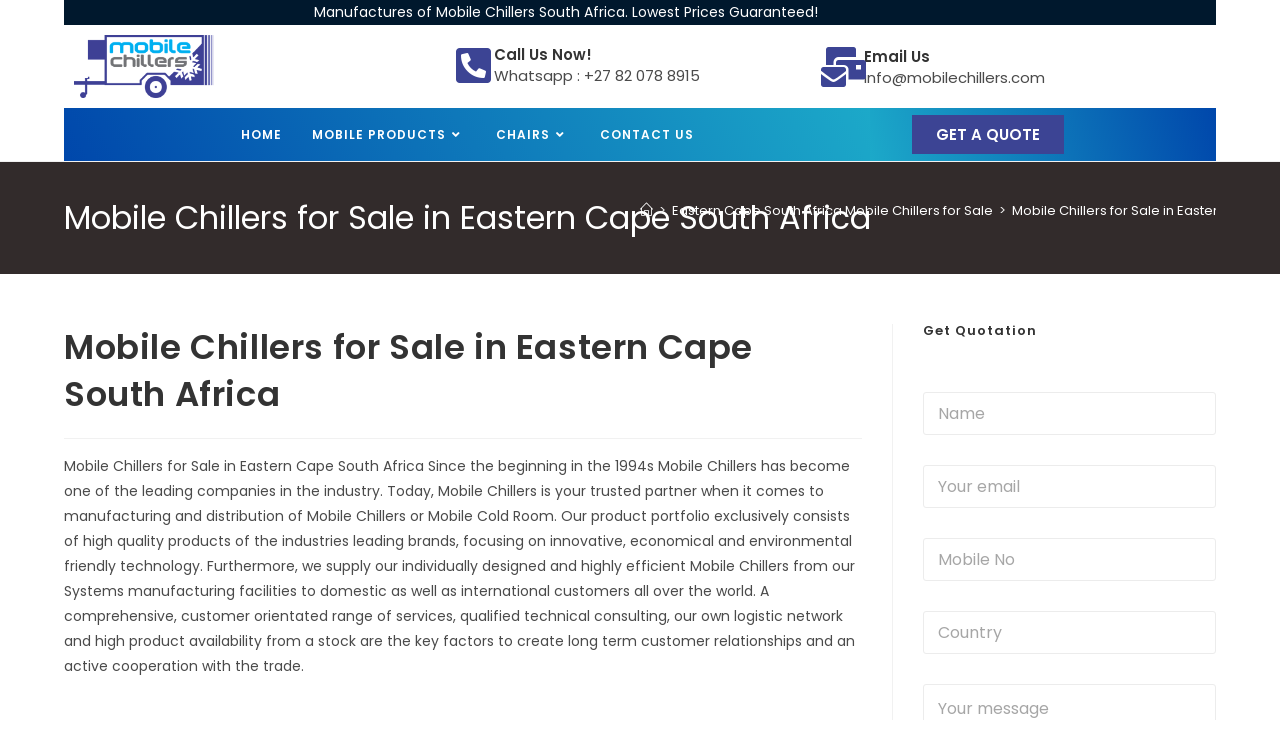

--- FILE ---
content_type: text/html; charset=UTF-8
request_url: https://mobilechillers.com/mobile-chillers-for-sale-eastern-cape-south-africa/
body_size: 25996
content:
<!DOCTYPE html><html class="html" lang="en-US"><head><script data-no-optimize="1">var litespeed_docref=sessionStorage.getItem("litespeed_docref");litespeed_docref&&(Object.defineProperty(document,"referrer",{get:function(){return litespeed_docref}}),sessionStorage.removeItem("litespeed_docref"));</script> <meta charset="UTF-8"><link rel="profile" href="https://gmpg.org/xfn/11"><meta name='robots' content='index, follow, max-image-preview:large, max-snippet:-1, max-video-preview:-1' /><link rel="pingback" href="https://mobilechillers.com/xmlrpc.php"><meta name="viewport" content="width=device-width, initial-scale=1"><title>Mobile Chillers for Sale in Eastern Cape South Africa | Mobile Cold Room</title><meta name="description" content="Mobile Chillers for Sale in Eastern Cape South Africa, We are Top Mobile Chillers Manufacturers in Eastern Cape South Africa also manufacture Mobile Freezers for Sale, Mobile Kitchen, Mobile Cold Rooms Manufacturers, Portable Toilets for Sale, Movable Toilets, Refrigerated Van for Sale" /><link rel="canonical" href="https://mobilechillers.com/mobile-chillers-for-sale-eastern-cape-south-africa/" /><meta property="og:locale" content="en_US" /><meta property="og:type" content="article" /><meta property="og:title" content="Mobile Chillers for Sale in Eastern Cape South Africa | Mobile Cold Room" /><meta property="og:description" content="Mobile Chillers for Sale in Eastern Cape South Africa, We are Top Mobile Chillers Manufacturers in Eastern Cape South Africa also manufacture Mobile Freezers for Sale, Mobile Kitchen, Mobile Cold Rooms Manufacturers, Portable Toilets for Sale, Movable Toilets, Refrigerated Van for Sale" /><meta property="og:url" content="https://mobilechillers.com/mobile-chillers-for-sale-eastern-cape-south-africa/" /><meta property="og:site_name" content="Mobile Chillers Manufacturers - Mobile Chillers for Sale" /><meta property="article:published_time" content="2018-07-02T22:00:00+00:00" /><meta property="og:image" content="https://mobilechillers.com/wp-content/uploads/2023/07/object1463935094.png" /><meta property="og:image:width" content="458" /><meta property="og:image:height" content="205" /><meta property="og:image:type" content="image/png" /><meta name="author" content="tentsworld" /><meta name="twitter:card" content="summary_large_image" /><meta name="twitter:label1" content="Written by" /><meta name="twitter:data1" content="tentsworld" /><meta name="twitter:label2" content="Est. reading time" /><meta name="twitter:data2" content="3 minutes" /> <script type="application/ld+json" class="yoast-schema-graph">{"@context":"https://schema.org","@graph":[{"@type":"Article","@id":"https://mobilechillers.com/mobile-chillers-for-sale-eastern-cape-south-africa/#article","isPartOf":{"@id":"https://mobilechillers.com/mobile-chillers-for-sale-eastern-cape-south-africa/"},"author":{"name":"tentsworld","@id":"https://mobilechillers.com/#/schema/person/33d67736778242569b8ee6ffdc787028"},"headline":"Mobile Chillers for Sale in Eastern Cape South Africa","datePublished":"2018-07-02T22:00:00+00:00","mainEntityOfPage":{"@id":"https://mobilechillers.com/mobile-chillers-for-sale-eastern-cape-south-africa/"},"wordCount":588,"publisher":{"@id":"https://mobilechillers.com/#organization"},"keywords":["Mobile Chillers for Sale Eastern Cape South Africa","Mobile Cold Rooms","Mobile Freezers"],"articleSection":["Eastern Cape South Africa Mobile Chillers for Sale"],"inLanguage":"en-US"},{"@type":"WebPage","@id":"https://mobilechillers.com/mobile-chillers-for-sale-eastern-cape-south-africa/","url":"https://mobilechillers.com/mobile-chillers-for-sale-eastern-cape-south-africa/","name":"Mobile Chillers for Sale in Eastern Cape South Africa | Mobile Cold Room","isPartOf":{"@id":"https://mobilechillers.com/#website"},"datePublished":"2018-07-02T22:00:00+00:00","description":"Mobile Chillers for Sale in Eastern Cape South Africa, We are Top Mobile Chillers Manufacturers in Eastern Cape South Africa also manufacture Mobile Freezers for Sale, Mobile Kitchen, Mobile Cold Rooms Manufacturers, Portable Toilets for Sale, Movable Toilets, Refrigerated Van for Sale","breadcrumb":{"@id":"https://mobilechillers.com/mobile-chillers-for-sale-eastern-cape-south-africa/#breadcrumb"},"inLanguage":"en-US","potentialAction":[{"@type":"ReadAction","target":["https://mobilechillers.com/mobile-chillers-for-sale-eastern-cape-south-africa/"]}]},{"@type":"BreadcrumbList","@id":"https://mobilechillers.com/mobile-chillers-for-sale-eastern-cape-south-africa/#breadcrumb","itemListElement":[{"@type":"ListItem","position":1,"name":"Home","item":"https://mobilechillers.com/"},{"@type":"ListItem","position":2,"name":"Mobile Chillers for Sale in Eastern Cape South Africa"}]},{"@type":"WebSite","@id":"https://mobilechillers.com/#website","url":"https://mobilechillers.com/","name":"Mobile Chillers Freezer Manufacturers","description":"","publisher":{"@id":"https://mobilechillers.com/#organization"},"alternateName":"Mobile Chillers Freezer Manufacturers","potentialAction":[{"@type":"SearchAction","target":{"@type":"EntryPoint","urlTemplate":"https://mobilechillers.com/?s={search_term_string}"},"query-input":{"@type":"PropertyValueSpecification","valueRequired":true,"valueName":"search_term_string"}}],"inLanguage":"en-US"},{"@type":"Organization","@id":"https://mobilechillers.com/#organization","name":"Mobile Chillers Freezer Manufacturers","alternateName":"Mobile Chillers Freezer Manufacturers","url":"https://mobilechillers.com/","logo":{"@type":"ImageObject","inLanguage":"en-US","@id":"https://mobilechillers.com/#/schema/logo/image/","url":"https://mobilechillers.com/wp-content/uploads/2023/07/object1463935094.png","contentUrl":"https://mobilechillers.com/wp-content/uploads/2023/07/object1463935094.png","width":458,"height":205,"caption":"Mobile Chillers Freezer Manufacturers"},"image":{"@id":"https://mobilechillers.com/#/schema/logo/image/"}},{"@type":"Person","@id":"https://mobilechillers.com/#/schema/person/33d67736778242569b8ee6ffdc787028","name":"tentsworld","image":{"@type":"ImageObject","inLanguage":"en-US","@id":"https://mobilechillers.com/#/schema/person/image/","url":"https://mobilechillers.com/wp-content/litespeed/avatar/fe18502f2cda82d7c82f3b69bf706ecc.jpg?ver=1768842279","contentUrl":"https://mobilechillers.com/wp-content/litespeed/avatar/fe18502f2cda82d7c82f3b69bf706ecc.jpg?ver=1768842279","caption":"tentsworld"},"sameAs":["https://mobilechillers.com"],"url":"https://mobilechillers.com/author/tentsworld/"}]}</script> <link rel='dns-prefetch' href='//fonts.googleapis.com' /><link rel="alternate" type="application/rss+xml" title="Mobile Chillers Manufacturers - Mobile Chillers for Sale &raquo; Feed" href="https://mobilechillers.com/feed/" /><link rel="alternate" type="application/rss+xml" title="Mobile Chillers Manufacturers - Mobile Chillers for Sale &raquo; Comments Feed" href="https://mobilechillers.com/comments/feed/" /><link rel="alternate" type="application/rss+xml" title="Mobile Chillers Manufacturers - Mobile Chillers for Sale &raquo; Mobile Chillers for Sale in Eastern Cape South Africa Comments Feed" href="https://mobilechillers.com/mobile-chillers-for-sale-eastern-cape-south-africa/feed/" /><link rel="alternate" title="oEmbed (JSON)" type="application/json+oembed" href="https://mobilechillers.com/wp-json/oembed/1.0/embed?url=https%3A%2F%2Fmobilechillers.com%2Fmobile-chillers-for-sale-eastern-cape-south-africa%2F" /><link rel="alternate" title="oEmbed (XML)" type="text/xml+oembed" href="https://mobilechillers.com/wp-json/oembed/1.0/embed?url=https%3A%2F%2Fmobilechillers.com%2Fmobile-chillers-for-sale-eastern-cape-south-africa%2F&#038;format=xml" /><style id='wp-img-auto-sizes-contain-inline-css'>img:is([sizes=auto i],[sizes^="auto," i]){contain-intrinsic-size:3000px 1500px}
/*# sourceURL=wp-img-auto-sizes-contain-inline-css */</style><link data-optimized="2" rel="stylesheet" href="https://mobilechillers.com/wp-content/litespeed/css/560b143b1f1d2b1c5c54ee71af0edb7e.css?ver=52942" /><style id='wp-block-library-theme-inline-css'>.wp-block-audio :where(figcaption){color:#555;font-size:13px;text-align:center}.is-dark-theme .wp-block-audio :where(figcaption){color:#ffffffa6}.wp-block-audio{margin:0 0 1em}.wp-block-code{border:1px solid #ccc;border-radius:4px;font-family:Menlo,Consolas,monaco,monospace;padding:.8em 1em}.wp-block-embed :where(figcaption){color:#555;font-size:13px;text-align:center}.is-dark-theme .wp-block-embed :where(figcaption){color:#ffffffa6}.wp-block-embed{margin:0 0 1em}.blocks-gallery-caption{color:#555;font-size:13px;text-align:center}.is-dark-theme .blocks-gallery-caption{color:#ffffffa6}:root :where(.wp-block-image figcaption){color:#555;font-size:13px;text-align:center}.is-dark-theme :root :where(.wp-block-image figcaption){color:#ffffffa6}.wp-block-image{margin:0 0 1em}.wp-block-pullquote{border-bottom:4px solid;border-top:4px solid;color:currentColor;margin-bottom:1.75em}.wp-block-pullquote :where(cite),.wp-block-pullquote :where(footer),.wp-block-pullquote__citation{color:currentColor;font-size:.8125em;font-style:normal;text-transform:uppercase}.wp-block-quote{border-left:.25em solid;margin:0 0 1.75em;padding-left:1em}.wp-block-quote cite,.wp-block-quote footer{color:currentColor;font-size:.8125em;font-style:normal;position:relative}.wp-block-quote:where(.has-text-align-right){border-left:none;border-right:.25em solid;padding-left:0;padding-right:1em}.wp-block-quote:where(.has-text-align-center){border:none;padding-left:0}.wp-block-quote.is-large,.wp-block-quote.is-style-large,.wp-block-quote:where(.is-style-plain){border:none}.wp-block-search .wp-block-search__label{font-weight:700}.wp-block-search__button{border:1px solid #ccc;padding:.375em .625em}:where(.wp-block-group.has-background){padding:1.25em 2.375em}.wp-block-separator.has-css-opacity{opacity:.4}.wp-block-separator{border:none;border-bottom:2px solid;margin-left:auto;margin-right:auto}.wp-block-separator.has-alpha-channel-opacity{opacity:1}.wp-block-separator:not(.is-style-wide):not(.is-style-dots){width:100px}.wp-block-separator.has-background:not(.is-style-dots){border-bottom:none;height:1px}.wp-block-separator.has-background:not(.is-style-wide):not(.is-style-dots){height:2px}.wp-block-table{margin:0 0 1em}.wp-block-table td,.wp-block-table th{word-break:normal}.wp-block-table :where(figcaption){color:#555;font-size:13px;text-align:center}.is-dark-theme .wp-block-table :where(figcaption){color:#ffffffa6}.wp-block-video :where(figcaption){color:#555;font-size:13px;text-align:center}.is-dark-theme .wp-block-video :where(figcaption){color:#ffffffa6}.wp-block-video{margin:0 0 1em}:root :where(.wp-block-template-part.has-background){margin-bottom:0;margin-top:0;padding:1.25em 2.375em}
/*# sourceURL=/wp-includes/css/dist/block-library/theme.min.css */</style><style id='classic-theme-styles-inline-css'>/*! This file is auto-generated */
.wp-block-button__link{color:#fff;background-color:#32373c;border-radius:9999px;box-shadow:none;text-decoration:none;padding:calc(.667em + 2px) calc(1.333em + 2px);font-size:1.125em}.wp-block-file__button{background:#32373c;color:#fff;text-decoration:none}
/*# sourceURL=/wp-includes/css/classic-themes.min.css */</style><style id='global-styles-inline-css'>:root{--wp--preset--aspect-ratio--square: 1;--wp--preset--aspect-ratio--4-3: 4/3;--wp--preset--aspect-ratio--3-4: 3/4;--wp--preset--aspect-ratio--3-2: 3/2;--wp--preset--aspect-ratio--2-3: 2/3;--wp--preset--aspect-ratio--16-9: 16/9;--wp--preset--aspect-ratio--9-16: 9/16;--wp--preset--color--black: #000000;--wp--preset--color--cyan-bluish-gray: #abb8c3;--wp--preset--color--white: #ffffff;--wp--preset--color--pale-pink: #f78da7;--wp--preset--color--vivid-red: #cf2e2e;--wp--preset--color--luminous-vivid-orange: #ff6900;--wp--preset--color--luminous-vivid-amber: #fcb900;--wp--preset--color--light-green-cyan: #7bdcb5;--wp--preset--color--vivid-green-cyan: #00d084;--wp--preset--color--pale-cyan-blue: #8ed1fc;--wp--preset--color--vivid-cyan-blue: #0693e3;--wp--preset--color--vivid-purple: #9b51e0;--wp--preset--gradient--vivid-cyan-blue-to-vivid-purple: linear-gradient(135deg,rgb(6,147,227) 0%,rgb(155,81,224) 100%);--wp--preset--gradient--light-green-cyan-to-vivid-green-cyan: linear-gradient(135deg,rgb(122,220,180) 0%,rgb(0,208,130) 100%);--wp--preset--gradient--luminous-vivid-amber-to-luminous-vivid-orange: linear-gradient(135deg,rgb(252,185,0) 0%,rgb(255,105,0) 100%);--wp--preset--gradient--luminous-vivid-orange-to-vivid-red: linear-gradient(135deg,rgb(255,105,0) 0%,rgb(207,46,46) 100%);--wp--preset--gradient--very-light-gray-to-cyan-bluish-gray: linear-gradient(135deg,rgb(238,238,238) 0%,rgb(169,184,195) 100%);--wp--preset--gradient--cool-to-warm-spectrum: linear-gradient(135deg,rgb(74,234,220) 0%,rgb(151,120,209) 20%,rgb(207,42,186) 40%,rgb(238,44,130) 60%,rgb(251,105,98) 80%,rgb(254,248,76) 100%);--wp--preset--gradient--blush-light-purple: linear-gradient(135deg,rgb(255,206,236) 0%,rgb(152,150,240) 100%);--wp--preset--gradient--blush-bordeaux: linear-gradient(135deg,rgb(254,205,165) 0%,rgb(254,45,45) 50%,rgb(107,0,62) 100%);--wp--preset--gradient--luminous-dusk: linear-gradient(135deg,rgb(255,203,112) 0%,rgb(199,81,192) 50%,rgb(65,88,208) 100%);--wp--preset--gradient--pale-ocean: linear-gradient(135deg,rgb(255,245,203) 0%,rgb(182,227,212) 50%,rgb(51,167,181) 100%);--wp--preset--gradient--electric-grass: linear-gradient(135deg,rgb(202,248,128) 0%,rgb(113,206,126) 100%);--wp--preset--gradient--midnight: linear-gradient(135deg,rgb(2,3,129) 0%,rgb(40,116,252) 100%);--wp--preset--font-size--small: 13px;--wp--preset--font-size--medium: 20px;--wp--preset--font-size--large: 36px;--wp--preset--font-size--x-large: 42px;--wp--preset--spacing--20: 0.44rem;--wp--preset--spacing--30: 0.67rem;--wp--preset--spacing--40: 1rem;--wp--preset--spacing--50: 1.5rem;--wp--preset--spacing--60: 2.25rem;--wp--preset--spacing--70: 3.38rem;--wp--preset--spacing--80: 5.06rem;--wp--preset--shadow--natural: 6px 6px 9px rgba(0, 0, 0, 0.2);--wp--preset--shadow--deep: 12px 12px 50px rgba(0, 0, 0, 0.4);--wp--preset--shadow--sharp: 6px 6px 0px rgba(0, 0, 0, 0.2);--wp--preset--shadow--outlined: 6px 6px 0px -3px rgb(255, 255, 255), 6px 6px rgb(0, 0, 0);--wp--preset--shadow--crisp: 6px 6px 0px rgb(0, 0, 0);}:where(.is-layout-flex){gap: 0.5em;}:where(.is-layout-grid){gap: 0.5em;}body .is-layout-flex{display: flex;}.is-layout-flex{flex-wrap: wrap;align-items: center;}.is-layout-flex > :is(*, div){margin: 0;}body .is-layout-grid{display: grid;}.is-layout-grid > :is(*, div){margin: 0;}:where(.wp-block-columns.is-layout-flex){gap: 2em;}:where(.wp-block-columns.is-layout-grid){gap: 2em;}:where(.wp-block-post-template.is-layout-flex){gap: 1.25em;}:where(.wp-block-post-template.is-layout-grid){gap: 1.25em;}.has-black-color{color: var(--wp--preset--color--black) !important;}.has-cyan-bluish-gray-color{color: var(--wp--preset--color--cyan-bluish-gray) !important;}.has-white-color{color: var(--wp--preset--color--white) !important;}.has-pale-pink-color{color: var(--wp--preset--color--pale-pink) !important;}.has-vivid-red-color{color: var(--wp--preset--color--vivid-red) !important;}.has-luminous-vivid-orange-color{color: var(--wp--preset--color--luminous-vivid-orange) !important;}.has-luminous-vivid-amber-color{color: var(--wp--preset--color--luminous-vivid-amber) !important;}.has-light-green-cyan-color{color: var(--wp--preset--color--light-green-cyan) !important;}.has-vivid-green-cyan-color{color: var(--wp--preset--color--vivid-green-cyan) !important;}.has-pale-cyan-blue-color{color: var(--wp--preset--color--pale-cyan-blue) !important;}.has-vivid-cyan-blue-color{color: var(--wp--preset--color--vivid-cyan-blue) !important;}.has-vivid-purple-color{color: var(--wp--preset--color--vivid-purple) !important;}.has-black-background-color{background-color: var(--wp--preset--color--black) !important;}.has-cyan-bluish-gray-background-color{background-color: var(--wp--preset--color--cyan-bluish-gray) !important;}.has-white-background-color{background-color: var(--wp--preset--color--white) !important;}.has-pale-pink-background-color{background-color: var(--wp--preset--color--pale-pink) !important;}.has-vivid-red-background-color{background-color: var(--wp--preset--color--vivid-red) !important;}.has-luminous-vivid-orange-background-color{background-color: var(--wp--preset--color--luminous-vivid-orange) !important;}.has-luminous-vivid-amber-background-color{background-color: var(--wp--preset--color--luminous-vivid-amber) !important;}.has-light-green-cyan-background-color{background-color: var(--wp--preset--color--light-green-cyan) !important;}.has-vivid-green-cyan-background-color{background-color: var(--wp--preset--color--vivid-green-cyan) !important;}.has-pale-cyan-blue-background-color{background-color: var(--wp--preset--color--pale-cyan-blue) !important;}.has-vivid-cyan-blue-background-color{background-color: var(--wp--preset--color--vivid-cyan-blue) !important;}.has-vivid-purple-background-color{background-color: var(--wp--preset--color--vivid-purple) !important;}.has-black-border-color{border-color: var(--wp--preset--color--black) !important;}.has-cyan-bluish-gray-border-color{border-color: var(--wp--preset--color--cyan-bluish-gray) !important;}.has-white-border-color{border-color: var(--wp--preset--color--white) !important;}.has-pale-pink-border-color{border-color: var(--wp--preset--color--pale-pink) !important;}.has-vivid-red-border-color{border-color: var(--wp--preset--color--vivid-red) !important;}.has-luminous-vivid-orange-border-color{border-color: var(--wp--preset--color--luminous-vivid-orange) !important;}.has-luminous-vivid-amber-border-color{border-color: var(--wp--preset--color--luminous-vivid-amber) !important;}.has-light-green-cyan-border-color{border-color: var(--wp--preset--color--light-green-cyan) !important;}.has-vivid-green-cyan-border-color{border-color: var(--wp--preset--color--vivid-green-cyan) !important;}.has-pale-cyan-blue-border-color{border-color: var(--wp--preset--color--pale-cyan-blue) !important;}.has-vivid-cyan-blue-border-color{border-color: var(--wp--preset--color--vivid-cyan-blue) !important;}.has-vivid-purple-border-color{border-color: var(--wp--preset--color--vivid-purple) !important;}.has-vivid-cyan-blue-to-vivid-purple-gradient-background{background: var(--wp--preset--gradient--vivid-cyan-blue-to-vivid-purple) !important;}.has-light-green-cyan-to-vivid-green-cyan-gradient-background{background: var(--wp--preset--gradient--light-green-cyan-to-vivid-green-cyan) !important;}.has-luminous-vivid-amber-to-luminous-vivid-orange-gradient-background{background: var(--wp--preset--gradient--luminous-vivid-amber-to-luminous-vivid-orange) !important;}.has-luminous-vivid-orange-to-vivid-red-gradient-background{background: var(--wp--preset--gradient--luminous-vivid-orange-to-vivid-red) !important;}.has-very-light-gray-to-cyan-bluish-gray-gradient-background{background: var(--wp--preset--gradient--very-light-gray-to-cyan-bluish-gray) !important;}.has-cool-to-warm-spectrum-gradient-background{background: var(--wp--preset--gradient--cool-to-warm-spectrum) !important;}.has-blush-light-purple-gradient-background{background: var(--wp--preset--gradient--blush-light-purple) !important;}.has-blush-bordeaux-gradient-background{background: var(--wp--preset--gradient--blush-bordeaux) !important;}.has-luminous-dusk-gradient-background{background: var(--wp--preset--gradient--luminous-dusk) !important;}.has-pale-ocean-gradient-background{background: var(--wp--preset--gradient--pale-ocean) !important;}.has-electric-grass-gradient-background{background: var(--wp--preset--gradient--electric-grass) !important;}.has-midnight-gradient-background{background: var(--wp--preset--gradient--midnight) !important;}.has-small-font-size{font-size: var(--wp--preset--font-size--small) !important;}.has-medium-font-size{font-size: var(--wp--preset--font-size--medium) !important;}.has-large-font-size{font-size: var(--wp--preset--font-size--large) !important;}.has-x-large-font-size{font-size: var(--wp--preset--font-size--x-large) !important;}
:where(.wp-block-post-template.is-layout-flex){gap: 1.25em;}:where(.wp-block-post-template.is-layout-grid){gap: 1.25em;}
:where(.wp-block-term-template.is-layout-flex){gap: 1.25em;}:where(.wp-block-term-template.is-layout-grid){gap: 1.25em;}
:where(.wp-block-columns.is-layout-flex){gap: 2em;}:where(.wp-block-columns.is-layout-grid){gap: 2em;}
:root :where(.wp-block-pullquote){font-size: 1.5em;line-height: 1.6;}
/*# sourceURL=global-styles-inline-css */</style><style id='oceanwp-style-inline-css'>body div.wpforms-container-full .wpforms-form input[type=submit]:hover,
			body div.wpforms-container-full .wpforms-form input[type=submit]:active,
			body div.wpforms-container-full .wpforms-form button[type=submit]:hover,
			body div.wpforms-container-full .wpforms-form button[type=submit]:active,
			body div.wpforms-container-full .wpforms-form .wpforms-page-button:hover,
			body div.wpforms-container-full .wpforms-form .wpforms-page-button:active,
			body .wp-core-ui div.wpforms-container-full .wpforms-form input[type=submit]:hover,
			body .wp-core-ui div.wpforms-container-full .wpforms-form input[type=submit]:active,
			body .wp-core-ui div.wpforms-container-full .wpforms-form button[type=submit]:hover,
			body .wp-core-ui div.wpforms-container-full .wpforms-form button[type=submit]:active,
			body .wp-core-ui div.wpforms-container-full .wpforms-form .wpforms-page-button:hover,
			body .wp-core-ui div.wpforms-container-full .wpforms-form .wpforms-page-button:active {
					background: linear-gradient(0deg, rgba(0, 0, 0, 0.2), rgba(0, 0, 0, 0.2)), var(--wpforms-button-background-color-alt, var(--wpforms-button-background-color)) !important;
			}
/*# sourceURL=oceanwp-style-inline-css */</style> <script type="litespeed/javascript" data-src="https://mobilechillers.com/wp-includes/js/jquery/jquery.min.js" id="jquery-core-js"></script> <link rel="https://api.w.org/" href="https://mobilechillers.com/wp-json/" /><link rel="alternate" title="JSON" type="application/json" href="https://mobilechillers.com/wp-json/wp/v2/posts/1695" /><link rel="EditURI" type="application/rsd+xml" title="RSD" href="https://mobilechillers.com/xmlrpc.php?rsd" /><meta name="generator" content="WordPress 6.9" /><link rel='shortlink' href='https://mobilechillers.com/?p=1695' /><meta name="generator" content="Elementor 3.34.2; features: additional_custom_breakpoints; settings: css_print_method-external, google_font-enabled, font_display-auto"><style>.e-con.e-parent:nth-of-type(n+4):not(.e-lazyloaded):not(.e-no-lazyload),
				.e-con.e-parent:nth-of-type(n+4):not(.e-lazyloaded):not(.e-no-lazyload) * {
					background-image: none !important;
				}
				@media screen and (max-height: 1024px) {
					.e-con.e-parent:nth-of-type(n+3):not(.e-lazyloaded):not(.e-no-lazyload),
					.e-con.e-parent:nth-of-type(n+3):not(.e-lazyloaded):not(.e-no-lazyload) * {
						background-image: none !important;
					}
				}
				@media screen and (max-height: 640px) {
					.e-con.e-parent:nth-of-type(n+2):not(.e-lazyloaded):not(.e-no-lazyload),
					.e-con.e-parent:nth-of-type(n+2):not(.e-lazyloaded):not(.e-no-lazyload) * {
						background-image: none !important;
					}
				}</style><link rel="icon" href="https://mobilechillers.com/wp-content/uploads/2023/07/object1463935094-100x100.png" sizes="32x32" /><link rel="icon" href="https://mobilechillers.com/wp-content/uploads/2023/07/object1463935094.png" sizes="192x192" /><link rel="apple-touch-icon" href="https://mobilechillers.com/wp-content/uploads/2023/07/object1463935094.png" /><meta name="msapplication-TileImage" content="https://mobilechillers.com/wp-content/uploads/2023/07/object1463935094.png" /><style id="wp-custom-css">/* Hero Title */.elementor-element.hero-title .elementor-widget-container{display:inline-block}/* Footer Callout */.store-callout .icon-box-icon,.store-callout .icon-box-heading{display:table-cell;vertical-align:middle}.store-callout .icon-box-icon{height:1em;width:1em;line-height:1em}.store-callout .icon-box-icon i{color:#5b4f4f;font-size:34px;margin-right:15px}.store-callout .icon-box-heading{font-size:15px;font-weight:400;margin:0;color:#ffffff;letter-spacing:1px;text-transform:capitalize}@media screen and (max-width:767px){.store-callout .icon-box-icon{display:none}.store-callout .icon-box-heading{display:block;text-align:center}}/* Footer Borders */#footer-widgets .contact-info-widget i,#footer-widgets .oceanwp-recent-posts li,#footer-widgets .social-widget li a,#footer-widgets .woocommerce ul.product_list_widget li{border-color:rgba(255,255,255,0.2)}/* Footer Products */#footer-widgets .price del,#footer-widgets del .amount{color:#ddd}/* Footer Tags */#footer-widgets .tagcloud a{background-color:rgba(255,255,255,0.1);border-color:rgba(255,255,255,0.1)}#footer-widgets .tagcloud a:hover{background-color:rgba(255,255,255,0.2);color:#fff;border-color:rgba(255,255,255,0.2)}ul.list{list-style-type:none;margin:0 0 0 0}ul.list li a{color:white;font-family:'Poppins'}div#copyright{font-family:'Poppins';font-size:14px}ul#menu-products li a{font-size:15px;font-weight:700}section.elementor-section.elementor-top-section.elementor-element.elementor-element-0c2f763.elementor-section-boxed.elementor-section-height-default.elementor-section-height-default{border-top:4px solid #04aeee}section.elementor-section.elementor-top-section.elementor-element.elementor-element-no9fz0x.elementor-section-boxed.elementor-section-height-default.elementor-section-height-default{border-top:4px solid #04aeee}div#footer-widgets{border-top:4px solid #04aeee}</style><style type="text/css">/* Colors */a:hover,a.light:hover,.theme-heading .text::before,.theme-heading .text::after,#top-bar-content >a:hover,#top-bar-social li.oceanwp-email a:hover,#site-navigation-wrap .dropdown-menu >li >a:hover,#site-header.medium-header #medium-searchform button:hover,.oceanwp-mobile-menu-icon a:hover,.blog-entry.post .blog-entry-header .entry-title a:hover,.blog-entry.post .blog-entry-readmore a:hover,.blog-entry.thumbnail-entry .blog-entry-category a,ul.meta li a:hover,.dropcap,.single nav.post-navigation .nav-links .title,body .related-post-title a:hover,body #wp-calendar caption,body .contact-info-widget.default i,body .contact-info-widget.big-icons i,body .custom-links-widget .oceanwp-custom-links li a:hover,body .custom-links-widget .oceanwp-custom-links li a:hover:before,body .posts-thumbnails-widget li a:hover,body .social-widget li.oceanwp-email a:hover,.comment-author .comment-meta .comment-reply-link,#respond #cancel-comment-reply-link:hover,#footer-widgets .footer-box a:hover,#footer-bottom a:hover,#footer-bottom #footer-bottom-menu a:hover,.sidr a:hover,.sidr-class-dropdown-toggle:hover,.sidr-class-menu-item-has-children.active >a,.sidr-class-menu-item-has-children.active >a >.sidr-class-dropdown-toggle,input[type=checkbox]:checked:before{color:#fe5252}.single nav.post-navigation .nav-links .title .owp-icon use,.blog-entry.post .blog-entry-readmore a:hover .owp-icon use,body .contact-info-widget.default .owp-icon use,body .contact-info-widget.big-icons .owp-icon use{stroke:#fe5252}input[type="button"],input[type="reset"],input[type="submit"],button[type="submit"],.button,#site-navigation-wrap .dropdown-menu >li.btn >a >span,.thumbnail:hover i,.thumbnail:hover .link-post-svg-icon,.post-quote-content,.omw-modal .omw-close-modal,body .contact-info-widget.big-icons li:hover i,body .contact-info-widget.big-icons li:hover .owp-icon,body div.wpforms-container-full .wpforms-form input[type=submit],body div.wpforms-container-full .wpforms-form button[type=submit],body div.wpforms-container-full .wpforms-form .wpforms-page-button,.woocommerce-cart .wp-element-button,.woocommerce-checkout .wp-element-button,.wp-block-button__link{background-color:#fe5252}.widget-title{border-color:#fe5252}blockquote{border-color:#fe5252}.wp-block-quote{border-color:#fe5252}#searchform-dropdown{border-color:#fe5252}.dropdown-menu .sub-menu{border-color:#fe5252}.blog-entry.large-entry .blog-entry-readmore a:hover{border-color:#fe5252}.oceanwp-newsletter-form-wrap input[type="email"]:focus{border-color:#fe5252}.social-widget li.oceanwp-email a:hover{border-color:#fe5252}#respond #cancel-comment-reply-link:hover{border-color:#fe5252}body .contact-info-widget.big-icons li:hover i{border-color:#fe5252}body .contact-info-widget.big-icons li:hover .owp-icon{border-color:#fe5252}#footer-widgets .oceanwp-newsletter-form-wrap input[type="email"]:focus{border-color:#fe5252}input[type="button"]:hover,input[type="reset"]:hover,input[type="submit"]:hover,button[type="submit"]:hover,input[type="button"]:focus,input[type="reset"]:focus,input[type="submit"]:focus,button[type="submit"]:focus,.button:hover,.button:focus,#site-navigation-wrap .dropdown-menu >li.btn >a:hover >span,.post-quote-author,.omw-modal .omw-close-modal:hover,body div.wpforms-container-full .wpforms-form input[type=submit]:hover,body div.wpforms-container-full .wpforms-form button[type=submit]:hover,body div.wpforms-container-full .wpforms-form .wpforms-page-button:hover,.woocommerce-cart .wp-element-button:hover,.woocommerce-checkout .wp-element-button:hover,.wp-block-button__link:hover{background-color:#d14242}body .theme-button,body input[type="submit"],body button[type="submit"],body button,body .button,body div.wpforms-container-full .wpforms-form input[type=submit],body div.wpforms-container-full .wpforms-form button[type=submit],body div.wpforms-container-full .wpforms-form .wpforms-page-button,.woocommerce-cart .wp-element-button,.woocommerce-checkout .wp-element-button,.wp-block-button__link{border-color:#ffffff}body .theme-button:hover,body input[type="submit"]:hover,body button[type="submit"]:hover,body button:hover,body .button:hover,body div.wpforms-container-full .wpforms-form input[type=submit]:hover,body div.wpforms-container-full .wpforms-form input[type=submit]:active,body div.wpforms-container-full .wpforms-form button[type=submit]:hover,body div.wpforms-container-full .wpforms-form button[type=submit]:active,body div.wpforms-container-full .wpforms-form .wpforms-page-button:hover,body div.wpforms-container-full .wpforms-form .wpforms-page-button:active,.woocommerce-cart .wp-element-button:hover,.woocommerce-checkout .wp-element-button:hover,.wp-block-button__link:hover{border-color:#ffffff}form input[type="text"],form input[type="password"],form input[type="email"],form input[type="url"],form input[type="date"],form input[type="month"],form input[type="time"],form input[type="datetime"],form input[type="datetime-local"],form input[type="week"],form input[type="number"],form input[type="search"],form input[type="tel"],form input[type="color"],form select,form textarea,.select2-container .select2-choice,.woocommerce .woocommerce-checkout .select2-container--default .select2-selection--single{border-color:#ececec}body div.wpforms-container-full .wpforms-form input[type=date],body div.wpforms-container-full .wpforms-form input[type=datetime],body div.wpforms-container-full .wpforms-form input[type=datetime-local],body div.wpforms-container-full .wpforms-form input[type=email],body div.wpforms-container-full .wpforms-form input[type=month],body div.wpforms-container-full .wpforms-form input[type=number],body div.wpforms-container-full .wpforms-form input[type=password],body div.wpforms-container-full .wpforms-form input[type=range],body div.wpforms-container-full .wpforms-form input[type=search],body div.wpforms-container-full .wpforms-form input[type=tel],body div.wpforms-container-full .wpforms-form input[type=text],body div.wpforms-container-full .wpforms-form input[type=time],body div.wpforms-container-full .wpforms-form input[type=url],body div.wpforms-container-full .wpforms-form input[type=week],body div.wpforms-container-full .wpforms-form select,body div.wpforms-container-full .wpforms-form textarea{border-color:#ececec}form input[type="text"]:focus,form input[type="password"]:focus,form input[type="email"]:focus,form input[type="tel"]:focus,form input[type="url"]:focus,form input[type="search"]:focus,form textarea:focus,.select2-drop-active,.select2-dropdown-open.select2-drop-above .select2-choice,.select2-dropdown-open.select2-drop-above .select2-choices,.select2-drop.select2-drop-above.select2-drop-active,.select2-container-active .select2-choice,.select2-container-active .select2-choices{border-color:#dddddd}body div.wpforms-container-full .wpforms-form input:focus,body div.wpforms-container-full .wpforms-form textarea:focus,body div.wpforms-container-full .wpforms-form select:focus{border-color:#dddddd}form input[type="text"],form input[type="password"],form input[type="email"],form input[type="url"],form input[type="date"],form input[type="month"],form input[type="time"],form input[type="datetime"],form input[type="datetime-local"],form input[type="week"],form input[type="number"],form input[type="search"],form input[type="tel"],form input[type="color"],form select,form textarea{color:#666666}body div.wpforms-container-full .wpforms-form input[type=date],body div.wpforms-container-full .wpforms-form input[type=datetime],body div.wpforms-container-full .wpforms-form input[type=datetime-local],body div.wpforms-container-full .wpforms-form input[type=email],body div.wpforms-container-full .wpforms-form input[type=month],body div.wpforms-container-full .wpforms-form input[type=number],body div.wpforms-container-full .wpforms-form input[type=password],body div.wpforms-container-full .wpforms-form input[type=range],body div.wpforms-container-full .wpforms-form input[type=search],body div.wpforms-container-full .wpforms-form input[type=tel],body div.wpforms-container-full .wpforms-form input[type=text],body div.wpforms-container-full .wpforms-form input[type=time],body div.wpforms-container-full .wpforms-form input[type=url],body div.wpforms-container-full .wpforms-form input[type=week],body div.wpforms-container-full .wpforms-form select,body div.wpforms-container-full .wpforms-form textarea{color:#666666}.page-header .page-header-title,.page-header.background-image-page-header .page-header-title{color:#ffffff}.site-breadcrumbs,.background-image-page-header .site-breadcrumbs{color:#efefef}.site-breadcrumbs ul li .breadcrumb-sep,.site-breadcrumbs ol li .breadcrumb-sep{color:#efefef}.site-breadcrumbs a,.background-image-page-header .site-breadcrumbs a{color:#ffffff}.site-breadcrumbs a .owp-icon use,.background-image-page-header .site-breadcrumbs a .owp-icon use{stroke:#ffffff}.site-breadcrumbs a:hover,.background-image-page-header .site-breadcrumbs a:hover{color:#fe5252}.site-breadcrumbs a:hover .owp-icon use,.background-image-page-header .site-breadcrumbs a:hover .owp-icon use{stroke:#fe5252}/* OceanWP Style Settings CSS */.theme-button,input[type="submit"],button[type="submit"],button,.button,body div.wpforms-container-full .wpforms-form input[type=submit],body div.wpforms-container-full .wpforms-form button[type=submit],body div.wpforms-container-full .wpforms-form .wpforms-page-button{border-style:solid}.theme-button,input[type="submit"],button[type="submit"],button,.button,body div.wpforms-container-full .wpforms-form input[type=submit],body div.wpforms-container-full .wpforms-form button[type=submit],body div.wpforms-container-full .wpforms-form .wpforms-page-button{border-width:1px}form input[type="text"],form input[type="password"],form input[type="email"],form input[type="url"],form input[type="date"],form input[type="month"],form input[type="time"],form input[type="datetime"],form input[type="datetime-local"],form input[type="week"],form input[type="number"],form input[type="search"],form input[type="tel"],form input[type="color"],form select,form textarea,.woocommerce .woocommerce-checkout .select2-container--default .select2-selection--single{border-style:solid}body div.wpforms-container-full .wpforms-form input[type=date],body div.wpforms-container-full .wpforms-form input[type=datetime],body div.wpforms-container-full .wpforms-form input[type=datetime-local],body div.wpforms-container-full .wpforms-form input[type=email],body div.wpforms-container-full .wpforms-form input[type=month],body div.wpforms-container-full .wpforms-form input[type=number],body div.wpforms-container-full .wpforms-form input[type=password],body div.wpforms-container-full .wpforms-form input[type=range],body div.wpforms-container-full .wpforms-form input[type=search],body div.wpforms-container-full .wpforms-form input[type=tel],body div.wpforms-container-full .wpforms-form input[type=text],body div.wpforms-container-full .wpforms-form input[type=time],body div.wpforms-container-full .wpforms-form input[type=url],body div.wpforms-container-full .wpforms-form input[type=week],body div.wpforms-container-full .wpforms-form select,body div.wpforms-container-full .wpforms-form textarea{border-style:solid}form input[type="text"],form input[type="password"],form input[type="email"],form input[type="url"],form input[type="date"],form input[type="month"],form input[type="time"],form input[type="datetime"],form input[type="datetime-local"],form input[type="week"],form input[type="number"],form input[type="search"],form input[type="tel"],form input[type="color"],form select,form textarea{border-radius:3px}body div.wpforms-container-full .wpforms-form input[type=date],body div.wpforms-container-full .wpforms-form input[type=datetime],body div.wpforms-container-full .wpforms-form input[type=datetime-local],body div.wpforms-container-full .wpforms-form input[type=email],body div.wpforms-container-full .wpforms-form input[type=month],body div.wpforms-container-full .wpforms-form input[type=number],body div.wpforms-container-full .wpforms-form input[type=password],body div.wpforms-container-full .wpforms-form input[type=range],body div.wpforms-container-full .wpforms-form input[type=search],body div.wpforms-container-full .wpforms-form input[type=tel],body div.wpforms-container-full .wpforms-form input[type=text],body div.wpforms-container-full .wpforms-form input[type=time],body div.wpforms-container-full .wpforms-form input[type=url],body div.wpforms-container-full .wpforms-form input[type=week],body div.wpforms-container-full .wpforms-form select,body div.wpforms-container-full .wpforms-form textarea{border-radius:3px}#scroll-top:hover{background-color:#fe5252}/* Header */#site-navigation-wrap .dropdown-menu >li >a,#site-navigation-wrap .dropdown-menu >li >span.opl-logout-link,.oceanwp-mobile-menu-icon a,.mobile-menu-close,.after-header-content-inner >a{line-height:53px}#site-header.has-header-media .overlay-header-media{background-color:rgba(0,0,0,0.5)}#site-navigation-wrap .dropdown-menu >li >a,.oceanwp-mobile-menu-icon a,#searchform-header-replace-close{color:#ffffff}#site-navigation-wrap .dropdown-menu >li >a .owp-icon use,.oceanwp-mobile-menu-icon a .owp-icon use,#searchform-header-replace-close .owp-icon use{stroke:#ffffff}#site-navigation-wrap .dropdown-menu >li >a:hover,.oceanwp-mobile-menu-icon a:hover,#searchform-header-replace-close:hover{color:#ffffff}#site-navigation-wrap .dropdown-menu >li >a:hover .owp-icon use,.oceanwp-mobile-menu-icon a:hover .owp-icon use,#searchform-header-replace-close:hover .owp-icon use{stroke:#ffffff}.dropdown-menu ul li.menu-item,.navigation >ul >li >ul.megamenu.sub-menu >li,.navigation .megamenu li ul.sub-menu{border-color:#ffffff}.mobile-menu .hamburger-inner,.mobile-menu .hamburger-inner::before,.mobile-menu .hamburger-inner::after{background-color:#000000}/* Topbar */#top-bar{padding:16px 0 16px 0}#top-bar-content a,#top-bar-social-alt a{color:#888888}#top-bar-content a:hover,#top-bar-social-alt a:hover{color:#333333}/* Blog CSS */.ocean-single-post-header ul.meta-item li a:hover{color:#333333}/* Footer Widgets */#footer-widgets{background-color:#010833}/* Footer Copyright */#footer-bottom{background-color:#000423}.page-header{background-color:#322b2b}/* Typography */body{font-family:Poppins;font-size:14px;line-height:1.8}h1,h2,h3,h4,h5,h6,.theme-heading,.widget-title,.oceanwp-widget-recent-posts-title,.comment-reply-title,.entry-title,.sidebar-box .widget-title{line-height:1.4}h1{font-size:23px;line-height:1.4}h2{font-size:20px;line-height:1.4}h3{font-size:18px;line-height:1.4}h4{font-size:17px;line-height:1.4}h5{font-size:14px;line-height:1.4}h6{font-size:15px;line-height:1.4}.page-header .page-header-title,.page-header.background-image-page-header .page-header-title{font-size:32px;line-height:1.4}.page-header .page-subheading{font-size:15px;line-height:1.8}.site-breadcrumbs,.site-breadcrumbs a{font-size:13px;line-height:1.4}#top-bar-content,#top-bar-social-alt{font-size:13px;line-height:1.8;letter-spacing:.6px}#site-logo a.site-logo-text{font-size:24px;line-height:1.8}#site-navigation-wrap .dropdown-menu >li >a,#site-header.full_screen-header .fs-dropdown-menu >li >a,#site-header.top-header #site-navigation-wrap .dropdown-menu >li >a,#site-header.center-header #site-navigation-wrap .dropdown-menu >li >a,#site-header.medium-header #site-navigation-wrap .dropdown-menu >li >a,.oceanwp-mobile-menu-icon a{font-size:12px;letter-spacing:1px;font-weight:600;text-transform:uppercase}.dropdown-menu ul li a.menu-link,#site-header.full_screen-header .fs-dropdown-menu ul.sub-menu li a{font-family:Poppins;font-size:13px;line-height:1.8;letter-spacing:.6px}.sidr-class-dropdown-menu li a,a.sidr-class-toggle-sidr-close,#mobile-dropdown ul li a,body #mobile-fullscreen ul li a{font-size:15px;line-height:1.8}.blog-entry.post .blog-entry-header .entry-title a{font-size:24px;line-height:1.4}.ocean-single-post-header .single-post-title{font-size:34px;line-height:1.4;letter-spacing:.6px}.ocean-single-post-header ul.meta-item li,.ocean-single-post-header ul.meta-item li a{font-size:13px;line-height:1.4;letter-spacing:.6px}.ocean-single-post-header .post-author-name,.ocean-single-post-header .post-author-name a{font-size:14px;line-height:1.4;letter-spacing:.6px}.ocean-single-post-header .post-author-description{font-size:12px;line-height:1.4;letter-spacing:.6px}.single-post .entry-title{line-height:1.4;letter-spacing:.6px}.single-post ul.meta li,.single-post ul.meta li a{font-size:14px;line-height:1.4;letter-spacing:.6px}.sidebar-box .widget-title,.sidebar-box.widget_block .wp-block-heading{font-size:13px;line-height:1;letter-spacing:1px}#footer-widgets .footer-box .widget-title{font-size:13px;line-height:1;letter-spacing:1px}#footer-bottom #copyright{font-size:12px;line-height:1}#footer-bottom #footer-bottom-menu{font-size:12px;line-height:1}.woocommerce-store-notice.demo_store{line-height:2;letter-spacing:1.5px}.demo_store .woocommerce-store-notice__dismiss-link{line-height:2;letter-spacing:1.5px}.woocommerce ul.products li.product li.title h2,.woocommerce ul.products li.product li.title a{font-size:14px;line-height:1.5}.woocommerce ul.products li.product li.category,.woocommerce ul.products li.product li.category a{font-size:12px;line-height:1}.woocommerce ul.products li.product .price{font-size:18px;line-height:1}.woocommerce ul.products li.product .button,.woocommerce ul.products li.product .product-inner .added_to_cart{font-size:12px;line-height:1.5;letter-spacing:1px}.woocommerce ul.products li.owp-woo-cond-notice span,.woocommerce ul.products li.owp-woo-cond-notice a{font-size:16px;line-height:1;letter-spacing:1px;font-weight:600;text-transform:capitalize}.woocommerce div.product .product_title{font-size:24px;line-height:1.4;letter-spacing:.6px}.woocommerce div.product p.price{font-size:36px;line-height:1}.woocommerce .owp-btn-normal .summary form button.button,.woocommerce .owp-btn-big .summary form button.button,.woocommerce .owp-btn-very-big .summary form button.button{font-size:12px;line-height:1.5;letter-spacing:1px;text-transform:uppercase}.woocommerce div.owp-woo-single-cond-notice span,.woocommerce div.owp-woo-single-cond-notice a{font-size:18px;line-height:2;letter-spacing:1.5px;font-weight:600;text-transform:capitalize}.ocean-preloader--active .preloader-after-content{font-size:20px;line-height:1.8;letter-spacing:.6px}</style></head><body class="wp-singular post-template-default single single-post postid-1695 single-format-standard wp-custom-logo wp-embed-responsive wp-theme-oceanwp oceanwp-theme dropdown-mobile default-breakpoint has-sidebar content-right-sidebar post-in-category-eastern-cape-south-africa-mobile-chillers-for-sale has-breadcrumbs has-blog-grid elementor-default elementor-kit-1141" itemscope="itemscope" itemtype="https://schema.org/Article"><div id="outer-wrap" class="site clr"><a class="skip-link screen-reader-text" href="#main">Skip to content</a><div id="wrap" class="clr"><header id="site-header" class="custom-header center-logo clr" data-height="53" itemscope="itemscope" itemtype="https://schema.org/WPHeader" role="banner"><div id="site-header-inner" class="clr container"><div data-elementor-type="wp-post" data-elementor-id="1137" class="elementor elementor-1137"><section class="elementor-section elementor-top-section elementor-element elementor-element-3138a47 elementor-section-full_width elementor-section-stretched elementor-hidden-mobile elementor-section-height-default elementor-section-height-default" data-id="3138a47" data-element_type="section" data-settings="{&quot;background_background&quot;:&quot;classic&quot;,&quot;stretch_section&quot;:&quot;section-stretched&quot;}"><div class="elementor-container elementor-column-gap-no"><div class="elementor-column elementor-col-100 elementor-top-column elementor-element elementor-element-9d4865e" data-id="9d4865e" data-element_type="column"><div class="elementor-widget-wrap elementor-element-populated"><div class="elementor-element elementor-element-6d3e303 elementor-widget elementor-widget-text-editor" data-id="6d3e303" data-element_type="widget" data-widget_type="text-editor.default"><div class="elementor-widget-container">
Manufactures of Mobile Chillers South Africa. Lowest Prices Guaranteed!</div></div></div></div></div></section><section class="elementor-section elementor-top-section elementor-element elementor-element-128aca1 elementor-section-boxed elementor-section-height-default elementor-section-height-default" data-id="128aca1" data-element_type="section"><div class="elementor-container elementor-column-gap-default"><div class="elementor-column elementor-col-33 elementor-top-column elementor-element elementor-element-76c95af" data-id="76c95af" data-element_type="column"><div class="elementor-widget-wrap elementor-element-populated"><div class="elementor-element elementor-element-fda53fa elementor-widget__width-initial elementor-widget elementor-widget-image" data-id="fda53fa" data-element_type="widget" data-widget_type="image.default"><div class="elementor-widget-container">
<a href="https://mobilechillers.com">
<img data-lazyloaded="1" src="[data-uri]" fetchpriority="high" width="458" height="205" data-src="https://mobilechillers.com/wp-content/uploads/2023/07/object1463935094.png" class="attachment-large size-large wp-image-1145" alt="Mobile Chillers Freezer Manufacturers" data-srcset="https://mobilechillers.com/wp-content/uploads/2023/07/object1463935094.png 458w, https://mobilechillers.com/wp-content/uploads/2023/07/object1463935094-300x134.png 300w" data-sizes="(max-width: 458px) 100vw, 458px" />								</a></div></div></div></div><div class="elementor-column elementor-col-33 elementor-top-column elementor-element elementor-element-a7fab0f elementor-hidden-mobile" data-id="a7fab0f" data-element_type="column"><div class="elementor-widget-wrap elementor-element-populated"><div class="elementor-element elementor-element-a420c25 elementor-position-inline-start elementor-view-default elementor-mobile-position-block-start elementor-widget elementor-widget-icon-box" data-id="a420c25" data-element_type="widget" data-widget_type="icon-box.default"><div class="elementor-widget-container"><div class="elementor-icon-box-wrapper"><div class="elementor-icon-box-icon">
<span  class="elementor-icon">
<i aria-hidden="true" class="fas fa-phone-square-alt"></i>				</span></div><div class="elementor-icon-box-content"><h3 class="elementor-icon-box-title">
<span  >
Call Us Now!						</span></h3><p class="elementor-icon-box-description">
Whatsapp : +27 82 078 8915</p></div></div></div></div></div></div><div class="elementor-column elementor-col-33 elementor-top-column elementor-element elementor-element-f987e33 elementor-hidden-mobile" data-id="f987e33" data-element_type="column"><div class="elementor-widget-wrap elementor-element-populated"><div class="elementor-element elementor-element-fa05215 elementor-position-inline-start elementor-view-default elementor-mobile-position-block-start elementor-widget elementor-widget-icon-box" data-id="fa05215" data-element_type="widget" data-widget_type="icon-box.default"><div class="elementor-widget-container"><div class="elementor-icon-box-wrapper"><div class="elementor-icon-box-icon">
<span  class="elementor-icon">
<i aria-hidden="true" class="fas fa-mail-bulk"></i>				</span></div><div class="elementor-icon-box-content"><h3 class="elementor-icon-box-title">
<span  >
Email Us						</span></h3><p class="elementor-icon-box-description">
info@mobilechillers.com</p></div></div></div></div></div></div></div></section><section class="elementor-section elementor-top-section elementor-element elementor-element-983a145 elementor-section-full_width elementor-section-stretched elementor-section-height-default elementor-section-height-default" data-id="983a145" data-element_type="section" data-settings="{&quot;background_background&quot;:&quot;classic&quot;,&quot;stretch_section&quot;:&quot;section-stretched&quot;}"><div class="elementor-container elementor-column-gap-no"><div class="elementor-column elementor-col-50 elementor-top-column elementor-element elementor-element-3d3feb0" data-id="3d3feb0" data-element_type="column" data-settings="{&quot;background_background&quot;:&quot;gradient&quot;}"><div class="elementor-widget-wrap elementor-element-populated"><div class="elementor-element elementor-element-279da5b elementor-widget elementor-widget-wp-widget-ocean_custom_header_nav" data-id="279da5b" data-element_type="widget" data-widget_type="wp-widget-ocean_custom_header_nav.default"><div class="elementor-widget-container"><div class="custom-header-nav clr center"><div id="site-navigation-wrap" class="clr"><nav id="site-navigation" class="navigation main-navigation clr" itemscope="itemscope" itemtype="https://schema.org/SiteNavigationElement" role="navigation" ><ul id="menu-main_menu" class="main-menu dropdown-menu sf-menu"><li id="menu-item-1586" class="menu-item menu-item-type-custom menu-item-object-custom menu-item-home menu-item-1586"><a href="https://mobilechillers.com/" class="menu-link"><span class="text-wrap">Home</span></a></li><li id="menu-item-1849" class="menu-item menu-item-type-custom menu-item-object-custom menu-item-has-children dropdown menu-item-1849"><a class="menu-link"><span class="text-wrap">Mobile Products<i class="nav-arrow fa fa-angle-down" aria-hidden="true" role="img"></i></span></a><ul class="sub-menu"><li id="menu-item-1852" class="menu-item menu-item-type-post_type menu-item-object-post menu-item-1852"><a href="https://mobilechillers.com/mobile-chillers-manufacturers-south-africa/" class="menu-link"><span class="text-wrap">Mobile Chillers</span></a></li><li id="menu-item-1854" class="menu-item menu-item-type-post_type menu-item-object-post menu-item-1854"><a href="https://mobilechillers.com/portable-toilets-manufacturers-south-africa/" class="menu-link"><span class="text-wrap">Portable Toilets</span></a></li><li id="menu-item-1853" class="menu-item menu-item-type-post_type menu-item-object-post menu-item-1853"><a href="https://mobilechillers.com/vip-portable-toilets-manufacturers-south-africa/" class="menu-link"><span class="text-wrap">VIP Portable Toilets</span></a></li><li id="menu-item-1855" class="menu-item menu-item-type-post_type menu-item-object-post menu-item-1855"><a href="https://mobilechillers.com/flush-mobile-toilets-manufacturers-sa/" class="menu-link"><span class="text-wrap">Flush Mobile Toilets</span></a></li><li id="menu-item-1856" class="menu-item menu-item-type-post_type menu-item-object-post menu-item-1856"><a href="https://mobilechillers.com/non-flush-mobile-toilets-manufacturers-sa/" class="menu-link"><span class="text-wrap">Non-Flush Mobile Toilets</span></a></li></ul></li><li id="menu-item-1858" class="menu-item menu-item-type-custom menu-item-object-custom menu-item-has-children dropdown menu-item-1858"><a class="menu-link"><span class="text-wrap">Chairs<i class="nav-arrow fa fa-angle-down" aria-hidden="true" role="img"></i></span></a><ul class="sub-menu"><li id="menu-item-1861" class="menu-item menu-item-type-post_type menu-item-object-post menu-item-1861"><a href="https://mobilechillers.com/tiffany-chairs-manufacturers-south-africa/" class="menu-link"><span class="text-wrap">Tiffany Chairs</span></a></li><li id="menu-item-1865" class="menu-item menu-item-type-post_type menu-item-object-post menu-item-1865"><a href="https://mobilechillers.com/plastic-chairs-manufacturers-south-africa/" class="menu-link"><span class="text-wrap">Plastic Chairs</span></a></li><li id="menu-item-1862" class="menu-item menu-item-type-post_type menu-item-object-post menu-item-1862"><a href="https://mobilechillers.com/bridal-chairs-manufacturers-south-africa/" class="menu-link"><span class="text-wrap">Bridal Chairs</span></a></li><li id="menu-item-1863" class="menu-item menu-item-type-post_type menu-item-object-post menu-item-1863"><a href="https://mobilechillers.com/phoenix-chairs-manufacturers-south-africa/" class="menu-link"><span class="text-wrap">Phoenix Chairs</span></a></li><li id="menu-item-1864" class="menu-item menu-item-type-post_type menu-item-object-post menu-item-1864"><a href="https://mobilechillers.com/wimbledon-chairs-manufacturers-south-africa/" class="menu-link"><span class="text-wrap">Wimbledon Chairs</span></a></li></ul></li><li id="menu-item-1126" class="menu-item menu-item-type-post_type menu-item-object-page menu-item-1126"><a href="https://mobilechillers.com/contact-us/" class="menu-link"><span class="text-wrap">Contact Us</span></a></li></ul></nav></div><div class="oceanwp-mobile-menu-icon clr mobile-right">
<a href="https://mobilechillers.com/#mobile-menu-toggle" class="mobile-menu"  aria-label="Mobile Menu"><div class="hamburger hamburger--collapse" aria-expanded="false" role="navigation"><div class="hamburger-box"><div class="hamburger-inner"></div></div></div>
</a></div><div id="mobile-dropdown" class="clr" ><nav class="clr" itemscope="itemscope" itemtype="https://schema.org/SiteNavigationElement"><ul id="menu-main_menu-1" class="menu"><li class="menu-item menu-item-type-custom menu-item-object-custom menu-item-home menu-item-1586"><a href="https://mobilechillers.com/">Home</a></li><li class="menu-item menu-item-type-custom menu-item-object-custom menu-item-has-children menu-item-1849"><a>Mobile Products</a><ul class="sub-menu"><li class="menu-item menu-item-type-post_type menu-item-object-post menu-item-1852"><a href="https://mobilechillers.com/mobile-chillers-manufacturers-south-africa/">Mobile Chillers</a></li><li class="menu-item menu-item-type-post_type menu-item-object-post menu-item-1854"><a href="https://mobilechillers.com/portable-toilets-manufacturers-south-africa/">Portable Toilets</a></li><li class="menu-item menu-item-type-post_type menu-item-object-post menu-item-1853"><a href="https://mobilechillers.com/vip-portable-toilets-manufacturers-south-africa/">VIP Portable Toilets</a></li><li class="menu-item menu-item-type-post_type menu-item-object-post menu-item-1855"><a href="https://mobilechillers.com/flush-mobile-toilets-manufacturers-sa/">Flush Mobile Toilets</a></li><li class="menu-item menu-item-type-post_type menu-item-object-post menu-item-1856"><a href="https://mobilechillers.com/non-flush-mobile-toilets-manufacturers-sa/">Non-Flush Mobile Toilets</a></li></ul></li><li class="menu-item menu-item-type-custom menu-item-object-custom menu-item-has-children menu-item-1858"><a>Chairs</a><ul class="sub-menu"><li class="menu-item menu-item-type-post_type menu-item-object-post menu-item-1861"><a href="https://mobilechillers.com/tiffany-chairs-manufacturers-south-africa/">Tiffany Chairs</a></li><li class="menu-item menu-item-type-post_type menu-item-object-post menu-item-1865"><a href="https://mobilechillers.com/plastic-chairs-manufacturers-south-africa/">Plastic Chairs</a></li><li class="menu-item menu-item-type-post_type menu-item-object-post menu-item-1862"><a href="https://mobilechillers.com/bridal-chairs-manufacturers-south-africa/">Bridal Chairs</a></li><li class="menu-item menu-item-type-post_type menu-item-object-post menu-item-1863"><a href="https://mobilechillers.com/phoenix-chairs-manufacturers-south-africa/">Phoenix Chairs</a></li><li class="menu-item menu-item-type-post_type menu-item-object-post menu-item-1864"><a href="https://mobilechillers.com/wimbledon-chairs-manufacturers-south-africa/">Wimbledon Chairs</a></li></ul></li><li class="menu-item menu-item-type-post_type menu-item-object-page menu-item-1126"><a href="https://mobilechillers.com/contact-us/">Contact Us</a></li></ul><div id="mobile-menu-search" class="clr"><form aria-label="Search this website" method="get" action="https://mobilechillers.com/" class="mobile-searchform">
<input aria-label="Insert search query" value="" class="field" id="ocean-mobile-search-1" type="search" name="s" autocomplete="off" placeholder="Search" />
<button aria-label="Submit search" type="submit" class="searchform-submit">
<i class=" icon-magnifier" aria-hidden="true" role="img"></i>		</button></form></div></nav></div></div></div></div></div></div><div class="elementor-column elementor-col-50 elementor-top-column elementor-element elementor-element-1deaad1 elementor-hidden-mobile" data-id="1deaad1" data-element_type="column" data-settings="{&quot;background_background&quot;:&quot;gradient&quot;}"><div class="elementor-widget-wrap elementor-element-populated"><div class="elementor-element elementor-element-e0a475b elementor-align-left elementor-widget__width-initial elementor-widget elementor-widget-button" data-id="e0a475b" data-element_type="widget" data-widget_type="button.default"><div class="elementor-widget-container"><div class="elementor-button-wrapper">
<a class="elementor-button elementor-button-link elementor-size-sm" href="https://mobilechillers.com/get-quotation/">
<span class="elementor-button-content-wrapper">
<span class="elementor-button-text">GET A QUOTE</span>
</span>
</a></div></div></div></div></div></div></section></div></div><div id="mobile-dropdown" class="clr" ><nav class="clr" itemscope="itemscope" itemtype="https://schema.org/SiteNavigationElement"><ul id="menu-main_menu-2" class="menu"><li class="menu-item menu-item-type-custom menu-item-object-custom menu-item-home menu-item-1586"><a href="https://mobilechillers.com/">Home</a></li><li class="menu-item menu-item-type-custom menu-item-object-custom menu-item-has-children menu-item-1849"><a>Mobile Products</a><ul class="sub-menu"><li class="menu-item menu-item-type-post_type menu-item-object-post menu-item-1852"><a href="https://mobilechillers.com/mobile-chillers-manufacturers-south-africa/">Mobile Chillers</a></li><li class="menu-item menu-item-type-post_type menu-item-object-post menu-item-1854"><a href="https://mobilechillers.com/portable-toilets-manufacturers-south-africa/">Portable Toilets</a></li><li class="menu-item menu-item-type-post_type menu-item-object-post menu-item-1853"><a href="https://mobilechillers.com/vip-portable-toilets-manufacturers-south-africa/">VIP Portable Toilets</a></li><li class="menu-item menu-item-type-post_type menu-item-object-post menu-item-1855"><a href="https://mobilechillers.com/flush-mobile-toilets-manufacturers-sa/">Flush Mobile Toilets</a></li><li class="menu-item menu-item-type-post_type menu-item-object-post menu-item-1856"><a href="https://mobilechillers.com/non-flush-mobile-toilets-manufacturers-sa/">Non-Flush Mobile Toilets</a></li></ul></li><li class="menu-item menu-item-type-custom menu-item-object-custom menu-item-has-children menu-item-1858"><a>Chairs</a><ul class="sub-menu"><li class="menu-item menu-item-type-post_type menu-item-object-post menu-item-1861"><a href="https://mobilechillers.com/tiffany-chairs-manufacturers-south-africa/">Tiffany Chairs</a></li><li class="menu-item menu-item-type-post_type menu-item-object-post menu-item-1865"><a href="https://mobilechillers.com/plastic-chairs-manufacturers-south-africa/">Plastic Chairs</a></li><li class="menu-item menu-item-type-post_type menu-item-object-post menu-item-1862"><a href="https://mobilechillers.com/bridal-chairs-manufacturers-south-africa/">Bridal Chairs</a></li><li class="menu-item menu-item-type-post_type menu-item-object-post menu-item-1863"><a href="https://mobilechillers.com/phoenix-chairs-manufacturers-south-africa/">Phoenix Chairs</a></li><li class="menu-item menu-item-type-post_type menu-item-object-post menu-item-1864"><a href="https://mobilechillers.com/wimbledon-chairs-manufacturers-south-africa/">Wimbledon Chairs</a></li></ul></li><li class="menu-item menu-item-type-post_type menu-item-object-page menu-item-1126"><a href="https://mobilechillers.com/contact-us/">Contact Us</a></li></ul><div id="mobile-menu-search" class="clr"><form aria-label="Search this website" method="get" action="https://mobilechillers.com/" class="mobile-searchform">
<input aria-label="Insert search query" value="" class="field" id="ocean-mobile-search-2" type="search" name="s" autocomplete="off" placeholder="Search" />
<button aria-label="Submit search" type="submit" class="searchform-submit">
<i class=" icon-magnifier" aria-hidden="true" role="img"></i>		</button></form></div></nav></div></header><main id="main" class="site-main clr"  role="main"><header class="page-header"><div class="container clr page-header-inner"><h1 class="page-header-title clr" itemprop="headline">Mobile Chillers for Sale in Eastern Cape South Africa</h1><nav role="navigation" aria-label="Breadcrumbs" class="site-breadcrumbs clr position-"><ol class="trail-items" itemscope itemtype="http://schema.org/BreadcrumbList"><meta name="numberOfItems" content="3" /><meta name="itemListOrder" content="Ascending" /><li class="trail-item trail-begin" itemprop="itemListElement" itemscope itemtype="https://schema.org/ListItem"><a href="https://mobilechillers.com" rel="home" aria-label="Home" itemprop="item"><span itemprop="name"><i class=" icon-home" aria-hidden="true" role="img"></i><span class="breadcrumb-home has-icon">Home</span></span></a><span class="breadcrumb-sep">></span><meta itemprop="position" content="1" /></li><li class="trail-item" itemprop="itemListElement" itemscope itemtype="https://schema.org/ListItem"><a href="https://mobilechillers.com/category/eastern-cape-south-africa-mobile-chillers-for-sale/" itemprop="item"><span itemprop="name">Eastern Cape South Africa Mobile Chillers for Sale</span></a><span class="breadcrumb-sep">></span><meta itemprop="position" content="2" /></li><li class="trail-item trail-end" itemprop="itemListElement" itemscope itemtype="https://schema.org/ListItem"><span itemprop="name"><a href="https://mobilechillers.com/mobile-chillers-for-sale-eastern-cape-south-africa/">Mobile Chillers for Sale in Eastern Cape South Africa</a></span><meta itemprop="position" content="3" /></li></ol></nav></div></header><div id="content-wrap" class="container clr"><div id="primary" class="content-area clr"><div id="content" class="site-content clr"><article id="post-1695"><header class="entry-header clr"><h2 class="single-post-title entry-title" itemprop="headline">Mobile Chillers for Sale in Eastern Cape South Africa</h2></header><div class="entry-content clr" itemprop="text"><p>Mobile Chillers for Sale in Eastern Cape South Africa Since the beginning in the 1994s Mobile Chillers has become one of the leading companies in the industry. Today, Mobile Chillers is your trusted partner when it comes to manufacturing and distribution of Mobile Chillers or Mobile Cold Room. Our product portfolio exclusively consists of high quality products of the industries leading brands, focusing on innovative, economical and environmental friendly technology. Furthermore, we supply our individually designed and highly efficient Mobile Chillers from our Systems manufacturing facilities to domestic as well as international customers all over the world. A comprehensive, customer orientated range of services, qualified technical consulting, our own logistic network and high product availability from a stock are the key factors to create long term customer relationships and an active cooperation with the trade.<div id="envira-gallery-wrap-1896" class="envira-gallery-wrap envira-gallery-theme-base envira-lightbox-theme-base" itemscope itemtype="https://schema.org/ImageGallery"><div data-row-height="" data-gallery-theme="" id="envira-gallery-1896" class="envira-gallery-public  envira-gallery-4-columns envira-clear enviratope envira-gallery-css-animations" data-envira-columns="4"><div id="envira-gallery-item-1900" class="envira-gallery-item enviratope-item envira-gallery-item-1 envira-lazy-load" style="padding-left: 5px; padding-bottom: 10px; padding-right: 5px;"  itemscope itemtype="https://schema.org/ImageObject"><div class="envira-gallery-item-inner"><div class="envira-gallery-position-overlay  envira-gallery-top-left"></div><div class="envira-gallery-position-overlay  envira-gallery-top-right"></div><div class="envira-gallery-position-overlay  envira-gallery-bottom-left"></div><div class="envira-gallery-position-overlay  envira-gallery-bottom-right"></div><a href="https://mobilechillers.com/wp-content/uploads/2023/08/1.jpg" class="envira-gallery-1896 envira-gallery-link" rel="enviragallery1896" title="1" data-envira-caption="1" data-envira-retina="" data-thumbnail=""  itemprop="contentUrl"><div class="envira-lazy" data-test-width="640" data-test-height="480" style="padding-bottom:75%;"><img data-lazyloaded="1" src="[data-uri]" width="400" height="300" decoding="async" id="envira-gallery-image-1900" class="envira-gallery-image envira-gallery-image-1" data-envira-index="1" data-src="https://mobilechillers.com/wp-content/uploads/2023/08/1-640x480.jpg" data-envira-src="https://mobilechillers.com/wp-content/uploads/2023/08/1-640x480.jpg" data-envira-gallery-id="1896" data-envira-item-id="1900" data-envira-caption="1" alt="" title="1"  itemprop="thumbnailUrl" data-envira-srcset="https://mobilechillers.com/wp-content/uploads/2023/08/1-640x480.jpg 400w,https://mobilechillers.com/wp-content/uploads/2023/08/1-640x480.jpg 2x" data-srcset="[data-uri]" /></div></a></div></div><div id="envira-gallery-item-1901" class="envira-gallery-item enviratope-item envira-gallery-item-2 envira-lazy-load" style="padding-left: 5px; padding-bottom: 10px; padding-right: 5px;"  itemscope itemtype="https://schema.org/ImageObject"><div class="envira-gallery-item-inner"><div class="envira-gallery-position-overlay  envira-gallery-top-left"></div><div class="envira-gallery-position-overlay  envira-gallery-top-right"></div><div class="envira-gallery-position-overlay  envira-gallery-bottom-left"></div><div class="envira-gallery-position-overlay  envira-gallery-bottom-right"></div><a href="https://mobilechillers.com/wp-content/uploads/2023/08/2.jpg" class="envira-gallery-1896 envira-gallery-link" rel="enviragallery1896" title="2" data-envira-caption="2" data-envira-retina="" data-thumbnail=""  itemprop="contentUrl"><div class="envira-lazy" data-test-width="640" data-test-height="480" style="padding-bottom:75%;"><img data-lazyloaded="1" src="[data-uri]" width="400" height="300" decoding="async" id="envira-gallery-image-1901" class="envira-gallery-image envira-gallery-image-2" data-envira-index="2" data-src="https://mobilechillers.com/wp-content/uploads/2023/08/2-640x480.jpg" data-envira-src="https://mobilechillers.com/wp-content/uploads/2023/08/2-640x480.jpg" data-envira-gallery-id="1896" data-envira-item-id="1901" data-envira-caption="2" alt="" title="2"  itemprop="thumbnailUrl" data-envira-srcset="https://mobilechillers.com/wp-content/uploads/2023/08/2-640x480.jpg 400w,https://mobilechillers.com/wp-content/uploads/2023/08/2-640x480.jpg 2x" data-srcset="[data-uri]" /></div></a></div></div><div id="envira-gallery-item-1902" class="envira-gallery-item enviratope-item envira-gallery-item-3 envira-lazy-load" style="padding-left: 5px; padding-bottom: 10px; padding-right: 5px;"  itemscope itemtype="https://schema.org/ImageObject"><div class="envira-gallery-item-inner"><div class="envira-gallery-position-overlay  envira-gallery-top-left"></div><div class="envira-gallery-position-overlay  envira-gallery-top-right"></div><div class="envira-gallery-position-overlay  envira-gallery-bottom-left"></div><div class="envira-gallery-position-overlay  envira-gallery-bottom-right"></div><a href="https://mobilechillers.com/wp-content/uploads/2023/08/6.png" class="envira-gallery-1896 envira-gallery-link" rel="enviragallery1896" title="6" data-envira-caption="6" data-envira-retina="" data-thumbnail=""  itemprop="contentUrl"><div class="envira-lazy" data-test-width="640" data-test-height="480" style="padding-bottom:75%;"><img data-lazyloaded="1" src="[data-uri]" width="400" height="300" decoding="async" id="envira-gallery-image-1902" class="envira-gallery-image envira-gallery-image-3" data-envira-index="3" data-src="https://mobilechillers.com/wp-content/uploads/2023/08/6-640x480.png" data-envira-src="https://mobilechillers.com/wp-content/uploads/2023/08/6-640x480.png" data-envira-gallery-id="1896" data-envira-item-id="1902" data-envira-caption="6" alt="" title="6"  itemprop="thumbnailUrl" data-envira-srcset="https://mobilechillers.com/wp-content/uploads/2023/08/6-640x480.png 400w,https://mobilechillers.com/wp-content/uploads/2023/08/6-640x480.png 2x" data-srcset="[data-uri]" /></div></a></div></div><div id="envira-gallery-item-1903" class="envira-gallery-item enviratope-item envira-gallery-item-4 envira-lazy-load" style="padding-left: 5px; padding-bottom: 10px; padding-right: 5px;"  itemscope itemtype="https://schema.org/ImageObject"><div class="envira-gallery-item-inner"><div class="envira-gallery-position-overlay  envira-gallery-top-left"></div><div class="envira-gallery-position-overlay  envira-gallery-top-right"></div><div class="envira-gallery-position-overlay  envira-gallery-bottom-left"></div><div class="envira-gallery-position-overlay  envira-gallery-bottom-right"></div><a href="https://mobilechillers.com/wp-content/uploads/2023/08/8.png" class="envira-gallery-1896 envira-gallery-link" rel="enviragallery1896" title="8" data-envira-caption="8" data-envira-retina="" data-thumbnail=""  itemprop="contentUrl"><div class="envira-lazy" data-test-width="640" data-test-height="480" style="padding-bottom:75%;"><img data-lazyloaded="1" src="[data-uri]" width="400" height="300" decoding="async" id="envira-gallery-image-1903" class="envira-gallery-image envira-gallery-image-4" data-envira-index="4" data-src="https://mobilechillers.com/wp-content/uploads/2023/08/8-640x480.png" data-envira-src="https://mobilechillers.com/wp-content/uploads/2023/08/8-640x480.png" data-envira-gallery-id="1896" data-envira-item-id="1903" data-envira-caption="8" alt="" title="8"  itemprop="thumbnailUrl" data-envira-srcset="https://mobilechillers.com/wp-content/uploads/2023/08/8-640x480.png 400w,https://mobilechillers.com/wp-content/uploads/2023/08/8-640x480.png 2x" data-srcset="[data-uri]" /></div></a></div></div></div></div><noscript><img decoding="async" src="https://mobilechillers.com/wp-content/uploads/2023/08/1.jpg" alt="" /><img decoding="async" src="https://mobilechillers.com/wp-content/uploads/2023/08/2.jpg" alt="" /><img decoding="async" src="https://mobilechillers.com/wp-content/uploads/2023/08/6.png" alt="" /><img decoding="async" src="https://mobilechillers.com/wp-content/uploads/2023/08/8.png" alt="" /></noscript></p><h2>Top Mobile Chillers Manufacturers</h2><p> Top Mobile Chillers Manufacturers. These products are also called Mobile Cold Rooms, Cold Room, Refrigerated Van and Chiller. Our chillers are assured to not only look good but also work well. We provide all our customers with branding. Mobile chillers are the perfect solution to your outdoor functions or events. They provide you with a refrigerator on wheels. This makes it easy for you to use it for a business or even personal use. We assure all our customers that we manufacture these chillers using only the best quality materials. We also make use of quality resources so it serves as an asset and not liability. We regret that the onus of licensing the mobile chillers is the customer responsibility. Our mobile chillers have a galvanized axle be it single or double to make sure it lasts longer and remains in good condition. Our chillers are energy- efficient as well as Eco-friendly.</p><h3> Mobile Cold Rooms for Sale Worldwide</h3><p> Mobile Cold Rooms for Sale Worldwide, Mobile Chillers are the perfect solution for all your freezing requirements. Mobile chillers will provide temporary refrigeration whenever and wherever. We offer Mobile Chillers for both commercial and private use.  Keeps things cool without the hassle of ice bins. We take great superiority in our study and improvement which has led to many ground breaking products which continue to accomplish and exceed hopes long after others have fallen by the wayside. We supply our products to countries around the world like &#8211; Saudi Arabia, Riyadh, Kuwait, Kuwait City, Qatar, Doha, United Arab Emirates, Abu Dhabi, United States, Washington DC, San Marino, San Marino, Switzerland, Zurich, Geneva, Ireland, Dublin, Brunei, Bandar Seri Begawan, Singapore, Pulau Ujong, China, Beijing, Hong Kong, Shanghai, Guangzhou, England, Birmingham, London, Manchester United Kingdom, Germany, Berlin, Norway, Oslo, Russia, Moscow, Sweden, Stockholm, Australia, Sydney, Adelaide, Melbourne, Perth, Canberra, Brisbane, Newcastle, Gold Coast, New Zealand, Auckland, Christchurch, Dunedin, Queenstown, Mauritius, Port Louis, Seychelles, Victoria, France, Paris, Netherlands, Amsterdam, Italy, Rome, Belgium, Brussels, Austria, Vienna, Spain, Barcelona, Madrid, Denmark, Copenhagen, Afghanistan, Albania, Algeria, Andorra, Angola, Argentina, Armenia, Aruba, Bahamas, Bahrain, Bangladesh, Barbados, Benin, Bhutan, Bolivia, Bosnia and Herzegovina, Botswana, Brazil, Bulgaria, Burkina Faso, Burma, Burundi Cambodia, Cameroon, Canada, Chile, Colombia, Comoros, Congo, Cyprus, Djibouti, Egypt, Ethiopia, Fiji, Finland, Gabon, Gambia, Ghana, Greece, Hungary, Iceland, India, Iran, Iraq, Israel, Jamaica, Japan, Jordan, Kenya, Lesotho, Liberia, Libya, Macau, Madagascar, Malawi, Malaysia, Maldives, Mali, Mexico, Monaco, Morocco, Mozambique, Namibia, Nepal, Niger, Nigeria, North Korea, Oman, Pakistan, Paraguay, Peru, Philippines, Portugal, Romania, Rwanda, Sierra Leone, South Africa, Sri Lanka, Sudan, Swaziland, Syria, Tanzania, Thailand, Togo, Tonga, Tunisia, Turkey, Uganda, Ukraine, Uruguay, Uzbekistan, Venezuela, Vietnam, Yemen, Zambia, Zimbabwe.</p></div><div class="post-tags clr">
<span class="owp-tag-texts">Tags</span>: <a href="https://mobilechillers.com/tag/mobile-chillers-for-sale-eastern-cape-south-africa/" rel="tag">Mobile Chillers for Sale Eastern Cape South Africa</a><span class="owp-sep">,</span> <a href="https://mobilechillers.com/tag/mobile-cold-rooms/" rel="tag">Mobile Cold Rooms</a><span class="owp-sep">,</span> <a href="https://mobilechillers.com/tag/mobile-freezers/" rel="tag">Mobile Freezers</a></div><nav class="navigation post-navigation" aria-label="Read more articles"><h2 class="screen-reader-text">Read more articles</h2><div class="nav-links"><div class="nav-previous"><a href="https://mobilechillers.com/mobile-chillers-for-sale-free-state-south-africa/" rel="prev"><span class="title"><i class=" fas fa-long-arrow-alt-left" aria-hidden="true" role="img"></i> Previous Post</span><span class="post-title">Mobile Chillers for Sale in Free State South Africa</span></a></div><div class="nav-next"><a href="https://mobilechillers.com/mobile-chillers-for-sale-pretoria-south-africa/" rel="next"><span class="title"><i class=" fas fa-long-arrow-alt-right" aria-hidden="true" role="img"></i> Next Post</span><span class="post-title">Mobile Chillers for Sale in Pretoria South Africa</span></a></div></div></nav></article></div></div><aside id="right-sidebar" class="sidebar-container widget-area sidebar-primary" itemscope="itemscope" itemtype="https://schema.org/WPSideBar" role="complementary" aria-label="Primary Sidebar"><div id="right-sidebar-inner" class="clr"><div id="block-8" class="sidebar-box widget_block clr"><h2 class="wp-block-heading">Get Quotation</h2></div><div id="wpforms-widget-3" class="sidebar-box wpforms-widget clr"><div class="wpforms-container wpforms-container-full wpforms-render-modern" id="wpforms-1135"><form id="wpforms-form-1135" class="wpforms-validate wpforms-form" data-formid="1135" method="post" enctype="multipart/form-data" action="/mobile-chillers-for-sale-eastern-cape-south-africa/" data-token="c4425e0e86e803a0db285a7604f172fa" data-token-time="1768978485"><noscript class="wpforms-error-noscript">Please enable JavaScript in your browser to complete this form.</noscript><div id="wpforms-error-noscript" style="display: none;">Please enable JavaScript in your browser to complete this form.</div><div class="wpforms-field-container"><div id="wpforms-1135-field_0-container" class="wpforms-field wpforms-field-name" data-field-id="0"><label class="wpforms-field-label wpforms-label-hide" for="wpforms-1135-field_0" aria-hidden="false">Name <span class="wpforms-required-label" aria-hidden="true">*</span></label><input type="text" id="wpforms-1135-field_0" class="wpforms-field-large wpforms-field-required" name="wpforms[fields][0]" placeholder="Name" aria-errormessage="wpforms-1135-field_0-error" required></div><div id="wpforms-1135-field_1-container" class="wpforms-field wpforms-field-email" data-field-id="1"><label class="wpforms-field-label wpforms-label-hide" for="wpforms-1135-field_1" aria-hidden="false">Your email <span class="wpforms-required-label" aria-hidden="true">*</span></label><input type="email" id="wpforms-1135-field_1" class="wpforms-field-large wpforms-field-required" name="wpforms[fields][1]" placeholder="Your email" spellcheck="false" aria-errormessage="wpforms-1135-field_1-error" required></div><div id="wpforms-1135-field_3-container" class="wpforms-field wpforms-field-name" data-field-id="3"><label class="wpforms-field-label wpforms-label-hide" for="wpforms-1135-field_3" aria-hidden="false">Mobile No. <span class="wpforms-required-label" aria-hidden="true">*</span></label><input type="text" id="wpforms-1135-field_3" class="wpforms-field-large wpforms-field-required" name="wpforms[fields][3]" placeholder="Mobile No" aria-errormessage="wpforms-1135-field_3-error" required></div><div id="wpforms-1135-field_4-container" class="wpforms-field wpforms-field-text" data-field-id="4"><label class="wpforms-field-label wpforms-label-hide" for="wpforms-1135-field_4" aria-hidden="false">Country/City</label><input type="text" id="wpforms-1135-field_4" class="wpforms-field-large" name="wpforms[fields][4]" placeholder="Country" aria-errormessage="wpforms-1135-field_4-error" ></div><div id="wpforms-1135-field_2-container" class="wpforms-field wpforms-field-textarea" data-field-id="2"><label class="wpforms-field-label wpforms-label-hide" for="wpforms-1135-field_2" aria-hidden="false">Your message <span class="wpforms-required-label" aria-hidden="true">*</span></label><textarea id="wpforms-1135-field_2" class="wpforms-field-medium wpforms-field-required" name="wpforms[fields][2]" placeholder="Your message" aria-errormessage="wpforms-1135-field_2-error" required></textarea></div></div><div class="wpforms-field wpforms-field-hp"><label for="wpforms-1135-field-hp" class="wpforms-field-label">Website</label><input type="text" name="wpforms[hp]" id="wpforms-1135-field-hp" class="wpforms-field-medium"></div><div class="wpforms-recaptcha-container wpforms-is-recaptcha wpforms-is-recaptcha-type-v2" ><div class="g-recaptcha" data-sitekey="6LeygPoqAAAAAEqza_wyEMsXJQB5OrcrGDMUnP-e"></div><input type="text" name="g-recaptcha-hidden" class="wpforms-recaptcha-hidden" style="position:absolute!important;clip:rect(0,0,0,0)!important;height:1px!important;width:1px!important;border:0!important;overflow:hidden!important;padding:0!important;margin:0!important;" data-rule-recaptcha="1"></div><div class="wpforms-submit-container" ><input type="hidden" name="wpforms[id]" value="1135"><input type="hidden" name="page_title" value="Mobile Chillers for Sale in Eastern Cape South Africa"><input type="hidden" name="page_url" value="https://mobilechillers.com/mobile-chillers-for-sale-eastern-cape-south-africa/"><input type="hidden" name="url_referer" value=""><input type="hidden" name="page_id" value="1695"><input type="hidden" name="wpforms[post_id]" value="1695"><button type="submit" name="wpforms[submit]" id="wpforms-submit-1135" class="wpforms-submit" data-alt-text="Sending..." data-submit-text="Send Message" aria-live="assertive" value="wpforms-submit">Send Message</button></div></form></div></div><div id="block-9" class="sidebar-box widget_block clr"><h2 class="wp-block-heading">Our Products</h2></div><div id="nav_menu-3" class="sidebar-box widget_nav_menu clr"><div class="menu-products-container"><ul id="menu-products" class="menu"><li id="menu-item-1880" class="menu-item menu-item-type-post_type menu-item-object-post menu-item-1880"><a href="https://mobilechillers.com/mobile-chillers-manufacturers-south-africa/">Mobile Chillers</a></li><li id="menu-item-1886" class="menu-item menu-item-type-post_type menu-item-object-post menu-item-1886"><a href="https://mobilechillers.com/portable-toilets-manufacturers-south-africa/">Portable Toilets</a></li><li id="menu-item-1888" class="menu-item menu-item-type-post_type menu-item-object-post menu-item-1888"><a href="https://mobilechillers.com/vip-portable-toilets-manufacturers-south-africa/">VIP Portable Toilets</a></li><li id="menu-item-1879" class="menu-item menu-item-type-post_type menu-item-object-post menu-item-1879"><a href="https://mobilechillers.com/flush-mobile-toilets-manufacturers-sa/">Flush Mobile Toilets</a></li><li id="menu-item-1883" class="menu-item menu-item-type-post_type menu-item-object-post menu-item-1883"><a href="https://mobilechillers.com/non-flush-mobile-toilets-manufacturers-sa/">Non-Flush Mobile Toilets</a></li><li id="menu-item-1881" class="menu-item menu-item-type-post_type menu-item-object-post menu-item-1881"><a href="https://mobilechillers.com/mobile-freezers-manufacturers-south-africa/">Mobile Freezers</a></li><li id="menu-item-1882" class="menu-item menu-item-type-post_type menu-item-object-post menu-item-1882"><a href="https://mobilechillers.com/mobile-kitchens-manufacturers-south-africa/">Mobile Kitchens</a></li><li id="menu-item-1887" class="menu-item menu-item-type-post_type menu-item-object-post menu-item-1887"><a href="https://mobilechillers.com/tiffany-chairs-manufacturers-south-africa/">Tiffany Chairs</a></li><li id="menu-item-1878" class="menu-item menu-item-type-post_type menu-item-object-post menu-item-1878"><a href="https://mobilechillers.com/bridal-chairs-manufacturers-south-africa/">Bridal Chairs</a></li><li id="menu-item-1884" class="menu-item menu-item-type-post_type menu-item-object-post menu-item-1884"><a href="https://mobilechillers.com/phoenix-chairs-manufacturers-south-africa/">Phoenix Chairs</a></li><li id="menu-item-1885" class="menu-item menu-item-type-post_type menu-item-object-post menu-item-1885"><a href="https://mobilechillers.com/plastic-chairs-manufacturers-south-africa/">Plastic Chairs</a></li><li id="menu-item-1889" class="menu-item menu-item-type-post_type menu-item-object-post menu-item-1889"><a href="https://mobilechillers.com/wimbledon-chairs-manufacturers-south-africa/">Wimbledon Chairs</a></li></ul></div></div></div></aside></div></main><footer id="footer" class="site-footer" itemscope="itemscope" itemtype="https://schema.org/WPFooter" role="contentinfo"><div id="footer-inner" class="clr"><div id="footer-widgets" class="oceanwp-row clr tablet-2-col mobile-1-col"><div class="footer-widgets-inner container"><div data-elementor-type="wp-post" data-elementor-id="1138" class="elementor elementor-1138"><section class="elementor-section elementor-top-section elementor-element elementor-element-197394a elementor-section-boxed elementor-section-height-default elementor-section-height-default" data-id="197394a" data-element_type="section" data-settings="{&quot;background_background&quot;:&quot;classic&quot;}"><div class="elementor-container elementor-column-gap-default"><div class="elementor-column elementor-col-33 elementor-top-column elementor-element elementor-element-18ed082" data-id="18ed082" data-element_type="column"><div class="elementor-widget-wrap elementor-element-populated"><div class="elementor-element elementor-element-e8e04f2 elementor-widget elementor-widget-heading" data-id="e8e04f2" data-element_type="widget" data-widget_type="heading.default"><div class="elementor-widget-container"><h2 class="elementor-heading-title elementor-size-default">SITE MAP</h2></div></div><div class="elementor-element elementor-element-e5d2220 elementor-widget elementor-widget-html" data-id="e5d2220" data-element_type="widget" data-widget_type="html.default"><div class="elementor-widget-container"><ul class="list"><li><a href="https://mobilechillers.com/">Home</a></li><li><a href="https://mobilechillers.com/get-quotation/">Get Quotation</a></li><li><a href="https://mobilechillers.com/contact-us/">Contact us</a></li></ul></div></div></div></div><div class="elementor-column elementor-col-33 elementor-top-column elementor-element elementor-element-d080ac0" data-id="d080ac0" data-element_type="column"><div class="elementor-widget-wrap elementor-element-populated"><div class="elementor-element elementor-element-3991a4e elementor-widget elementor-widget-heading" data-id="3991a4e" data-element_type="widget" data-widget_type="heading.default"><div class="elementor-widget-container"><h2 class="elementor-heading-title elementor-size-default">DESCRIPTION</h2></div></div><div class="elementor-element elementor-element-d373de1 elementor-widget elementor-widget-text-editor" data-id="d373de1" data-element_type="widget" data-widget_type="text-editor.default"><div class="elementor-widget-container"><p>Mobile Chillers are the perfect solution for outdoor events. Mobile chillers will provide temporary refrigeration when you want it and where you want it. We offer Mobile Chillers for both commercial and private use. Keeps cold drinks cool without the hassle of ice bins and the labels will stay on your wine bottles.</p></div></div></div></div><div class="elementor-column elementor-col-33 elementor-top-column elementor-element elementor-element-47a3876" data-id="47a3876" data-element_type="column"><div class="elementor-widget-wrap elementor-element-populated"><div class="elementor-element elementor-element-091706e elementor-widget elementor-widget-heading" data-id="091706e" data-element_type="widget" data-widget_type="heading.default"><div class="elementor-widget-container"><h2 class="elementor-heading-title elementor-size-default">FACTORY &amp; HEAD OFFICE</h2></div></div><div class="elementor-element elementor-element-72ab23b elementor-widget elementor-widget-text-editor" data-id="72ab23b" data-element_type="widget" data-widget_type="text-editor.default"><div class="elementor-widget-container">
<i class="fa fa-location-arrow"></i> 23 Delange Street Industriqwa Harrismith South Africa</div></div><div class="elementor-element elementor-element-4affbe3 elementor-widget elementor-widget-text-editor" data-id="4affbe3" data-element_type="widget" data-widget_type="text-editor.default"><div class="elementor-widget-container">
<i class="fa fa-phone-square" aria-hidden="true"></i> +27 87 056 2553 (landline) <br>
<i class="fa fa-phone-square" aria-hidden="true"></i> +27 82 078 8915 (whatsapp)</div></div><div class="elementor-element elementor-element-3a13382 elementor-widget elementor-widget-text-editor" data-id="3a13382" data-element_type="widget" data-widget_type="text-editor.default"><div class="elementor-widget-container">
<i class="fa fa-envelope" aria-hidden="true"></i>
info@mobilechillers.com</div></div></div></div></div></section></div></div></div><div id="footer-bottom" class="clr no-footer-nav"><div id="footer-bottom-inner" class="container clr"><div id="copyright" class="clr" role="contentinfo">
Copyright © 2025-2026 mobilechillers.com. All rights reserved.</div></div></div></div></footer></div></div><a aria-label="Scroll to the top of the page" href="#" id="scroll-top" class="scroll-top-right"><i class=" fa fa-angle-up" aria-hidden="true" role="img"></i></a> <script type="speculationrules">{"prefetch":[{"source":"document","where":{"and":[{"href_matches":"/*"},{"not":{"href_matches":["/wp-*.php","/wp-admin/*","/wp-content/uploads/*","/wp-content/*","/wp-content/plugins/*","/wp-content/themes/oceanwp/*","/*\\?(.+)"]}},{"not":{"selector_matches":"a[rel~=\"nofollow\"]"}},{"not":{"selector_matches":".no-prefetch, .no-prefetch a"}}]},"eagerness":"conservative"}]}</script> <script type="litespeed/javascript">const lazyloadRunObserver=()=>{const lazyloadBackgrounds=document.querySelectorAll(`.e-con.e-parent:not(.e-lazyloaded)`);const lazyloadBackgroundObserver=new IntersectionObserver((entries)=>{entries.forEach((entry)=>{if(entry.isIntersecting){let lazyloadBackground=entry.target;if(lazyloadBackground){lazyloadBackground.classList.add('e-lazyloaded')}
lazyloadBackgroundObserver.unobserve(entry.target)}})},{rootMargin:'200px 0px 200px 0px'});lazyloadBackgrounds.forEach((lazyloadBackground)=>{lazyloadBackgroundObserver.observe(lazyloadBackground)})};const events=['DOMContentLiteSpeedLoaded','elementor/lazyload/observe',];events.forEach((event)=>{document.addEventListener(event,lazyloadRunObserver)})</script> <div
class="qlwapp"
style="--qlwapp-scheme-font-family:inherit;--qlwapp-scheme-font-size:18px;--qlwapp-scheme-icon-size:60px;--qlwapp-scheme-icon-font-size:24px;--qlwapp-scheme-box-max-height:400px;--qlwapp-scheme-box-message-word-break:break-all;--qlwapp-button-notification-bubble-animation:none;"
data-contacts="[{&quot;id&quot;:0,&quot;bot_id&quot;:&quot;&quot;,&quot;order&quot;:1,&quot;active&quot;:1,&quot;chat&quot;:1,&quot;avatar&quot;:&quot;https:\/\/www.gravatar.com\/avatar\/00000000000000000000000000000000&quot;,&quot;type&quot;:&quot;phone&quot;,&quot;phone&quot;:&quot;27820788915&quot;,&quot;group&quot;:&quot;https:\/\/chat.whatsapp.com\/EQuPUtcPzEdIZVlT8JyyNw&quot;,&quot;firstname&quot;:&quot;John&quot;,&quot;lastname&quot;:&quot;Doe&quot;,&quot;label&quot;:&quot;Support&quot;,&quot;message&quot;:&quot;Hello! I&#039;m Inquiry from website www.mobilechillers.com&quot;,&quot;timefrom&quot;:&quot;00:00&quot;,&quot;timeto&quot;:&quot;00:00&quot;,&quot;timezone&quot;:&quot;UTC+0&quot;,&quot;visibility&quot;:&quot;readonly&quot;,&quot;timedays&quot;:[],&quot;display&quot;:{&quot;entries&quot;:{&quot;post&quot;:{&quot;include&quot;:1,&quot;ids&quot;:[]},&quot;page&quot;:{&quot;include&quot;:1,&quot;ids&quot;:[]}},&quot;taxonomies&quot;:{&quot;category&quot;:{&quot;include&quot;:1,&quot;ids&quot;:[]},&quot;post_tag&quot;:{&quot;include&quot;:1,&quot;ids&quot;:[]}},&quot;target&quot;:{&quot;include&quot;:1,&quot;ids&quot;:[]},&quot;devices&quot;:&quot;all&quot;}}]"
data-display="{&quot;devices&quot;:&quot;all&quot;,&quot;entries&quot;:{&quot;post&quot;:{&quot;include&quot;:1,&quot;ids&quot;:[]},&quot;page&quot;:{&quot;include&quot;:1,&quot;ids&quot;:[]}},&quot;taxonomies&quot;:{&quot;category&quot;:{&quot;include&quot;:1,&quot;ids&quot;:[]},&quot;post_tag&quot;:{&quot;include&quot;:1,&quot;ids&quot;:[]}},&quot;target&quot;:{&quot;include&quot;:1,&quot;ids&quot;:[]}}"
data-button="{&quot;layout&quot;:&quot;button&quot;,&quot;box&quot;:&quot;no&quot;,&quot;position&quot;:&quot;bottom-right&quot;,&quot;text&quot;:&quot;Enquiry On Whatsapp ?&quot;,&quot;message&quot;:&quot;Hello! I&#039;m Inquiry from website www.mobilechillers.com&quot;,&quot;icon&quot;:&quot;qlwapp-whatsapp-icon&quot;,&quot;type&quot;:&quot;phone&quot;,&quot;phone&quot;:&quot;27820788915&quot;,&quot;group&quot;:&quot;https:\/\/chat.whatsapp.com\/EQuPUtcPzEdIZVlT8JyyNw&quot;,&quot;developer&quot;:&quot;no&quot;,&quot;rounded&quot;:&quot;yes&quot;,&quot;timefrom&quot;:&quot;00:00&quot;,&quot;timeto&quot;:&quot;00:00&quot;,&quot;timedays&quot;:[],&quot;timezone&quot;:&quot;UTC+0&quot;,&quot;visibility&quot;:&quot;readonly&quot;,&quot;animation_name&quot;:&quot;&quot;,&quot;animation_delay&quot;:&quot;&quot;,&quot;whatsapp_link_type&quot;:&quot;web&quot;,&quot;notification_bubble&quot;:&quot;none&quot;,&quot;notification_bubble_animation&quot;:&quot;none&quot;}"
data-box="{&quot;enable&quot;:&quot;yes&quot;,&quot;auto_open&quot;:&quot;no&quot;,&quot;auto_delay_open&quot;:1000,&quot;lazy_load&quot;:&quot;no&quot;,&quot;allow_outside_close&quot;:&quot;no&quot;,&quot;header&quot;:&quot;\n\t\t\t\t\t\t\t\t&lt;p style=\&quot;line-height: 1;text-align: start\&quot;&gt;&lt;span style=\&quot;font-size: 12px;vertical-align: bottom;letter-spacing: -0.2px;opacity: 0.8;margin: 5px 0 0 1px\&quot;&gt;Powered by&lt;\/span&gt;&lt;\/p&gt;\n\t\t\t\t\t\t\t\t&lt;p style=\&quot;line-height: 1;text-align: start\&quot;&gt;&lt;a style=\&quot;font-size: 24px;line-height: 34px;font-weight: bold;text-decoration: none;color: white\&quot; href=\&quot;https:\/\/quadlayers.com\/products\/whatsapp-chat\/?utm_source=qlwapp_plugin&amp;utm_medium=header&amp;utm_campaign=social-chat\&quot; target=\&quot;_blank\&quot; rel=\&quot;noopener\&quot;&gt;Social Chat&lt;\/a&gt;&lt;\/p&gt;&quot;,&quot;footer&quot;:&quot;&lt;p style=\&quot;text-align: start;\&quot;&gt;Need help? Our team is just a message away&lt;\/p&gt;&quot;,&quot;response&quot;:&quot;Write a response&quot;,&quot;consent_message&quot;:&quot;I accept cookies and privacy policy.&quot;,&quot;consent_enabled&quot;:&quot;no&quot;}"
data-scheme="{&quot;font_family&quot;:&quot;inherit&quot;,&quot;font_size&quot;:&quot;18&quot;,&quot;icon_size&quot;:&quot;60&quot;,&quot;icon_font_size&quot;:&quot;24&quot;,&quot;box_max_height&quot;:&quot;400&quot;,&quot;brand&quot;:&quot;&quot;,&quot;text&quot;:&quot;&quot;,&quot;link&quot;:&quot;&quot;,&quot;message&quot;:&quot;&quot;,&quot;label&quot;:&quot;&quot;,&quot;name&quot;:&quot;&quot;,&quot;contact_role_color&quot;:&quot;&quot;,&quot;contact_name_color&quot;:&quot;&quot;,&quot;contact_availability_color&quot;:&quot;&quot;,&quot;box_message_word_break&quot;:&quot;break-all&quot;}"
></div><style id='wpforms-modern-full-inline-css'>:root {
				--wpforms-field-border-radius: 3px;
--wpforms-field-border-style: solid;
--wpforms-field-border-size: 1px;
--wpforms-field-background-color: #ffffff;
--wpforms-field-border-color: rgba( 0, 0, 0, 0.25 );
--wpforms-field-border-color-spare: rgba( 0, 0, 0, 0.25 );
--wpforms-field-text-color: rgba( 0, 0, 0, 0.7 );
--wpforms-field-menu-color: #ffffff;
--wpforms-label-color: rgba( 0, 0, 0, 0.85 );
--wpforms-label-sublabel-color: rgba( 0, 0, 0, 0.55 );
--wpforms-label-error-color: #d63637;
--wpforms-button-border-radius: 3px;
--wpforms-button-border-style: none;
--wpforms-button-border-size: 1px;
--wpforms-button-background-color: #066aab;
--wpforms-button-border-color: #066aab;
--wpforms-button-text-color: #ffffff;
--wpforms-page-break-color: #066aab;
--wpforms-background-image: none;
--wpforms-background-position: center center;
--wpforms-background-repeat: no-repeat;
--wpforms-background-size: cover;
--wpforms-background-width: 100px;
--wpforms-background-height: 100px;
--wpforms-background-color: rgba( 0, 0, 0, 0 );
--wpforms-background-url: none;
--wpforms-container-padding: 0px;
--wpforms-container-border-style: none;
--wpforms-container-border-width: 1px;
--wpforms-container-border-color: #000000;
--wpforms-container-border-radius: 3px;
--wpforms-field-size-input-height: 43px;
--wpforms-field-size-input-spacing: 15px;
--wpforms-field-size-font-size: 16px;
--wpforms-field-size-line-height: 19px;
--wpforms-field-size-padding-h: 14px;
--wpforms-field-size-checkbox-size: 16px;
--wpforms-field-size-sublabel-spacing: 5px;
--wpforms-field-size-icon-size: 1;
--wpforms-label-size-font-size: 16px;
--wpforms-label-size-line-height: 19px;
--wpforms-label-size-sublabel-font-size: 14px;
--wpforms-label-size-sublabel-line-height: 17px;
--wpforms-button-size-font-size: 17px;
--wpforms-button-size-height: 41px;
--wpforms-button-size-padding-h: 15px;
--wpforms-button-size-margin-top: 10px;
--wpforms-container-shadow-size-box-shadow: none;
			}
/*# sourceURL=wpforms-modern-full-inline-css */</style> <script id="oceanwp-main-js-extra" type="litespeed/javascript">var oceanwpLocalize={"nonce":"e9e8b1e3fb","isRTL":"","menuSearchStyle":"disabled","mobileMenuSearchStyle":"disabled","sidrSource":null,"sidrDisplace":"1","sidrSide":"left","sidrDropdownTarget":"link","verticalHeaderTarget":"link","customScrollOffset":"0","customSelects":".woocommerce-ordering .orderby, #dropdown_product_cat, .widget_categories select, .widget_archive select, .single-product .variations_form .variations select","loadMoreLoadingText":"Loading...","ajax_url":"https://mobilechillers.com/wp-admin/admin-ajax.php","oe_mc_wpnonce":"6e755c876c"}</script> <script id="flickr-widget-script-js-extra" type="litespeed/javascript">var flickrWidgetParams={"widgets":[]}</script> <script id="elementor-frontend-js-before" type="litespeed/javascript">var elementorFrontendConfig={"environmentMode":{"edit":!1,"wpPreview":!1,"isScriptDebug":!1},"i18n":{"shareOnFacebook":"Share on Facebook","shareOnTwitter":"Share on Twitter","pinIt":"Pin it","download":"Download","downloadImage":"Download image","fullscreen":"Fullscreen","zoom":"Zoom","share":"Share","playVideo":"Play Video","previous":"Previous","next":"Next","close":"Close","a11yCarouselPrevSlideMessage":"Previous slide","a11yCarouselNextSlideMessage":"Next slide","a11yCarouselFirstSlideMessage":"This is the first slide","a11yCarouselLastSlideMessage":"This is the last slide","a11yCarouselPaginationBulletMessage":"Go to slide"},"is_rtl":!1,"breakpoints":{"xs":0,"sm":480,"md":768,"lg":1025,"xl":1440,"xxl":1600},"responsive":{"breakpoints":{"mobile":{"label":"Mobile Portrait","value":767,"default_value":767,"direction":"max","is_enabled":!0},"mobile_extra":{"label":"Mobile Landscape","value":880,"default_value":880,"direction":"max","is_enabled":!1},"tablet":{"label":"Tablet Portrait","value":1024,"default_value":1024,"direction":"max","is_enabled":!0},"tablet_extra":{"label":"Tablet Landscape","value":1200,"default_value":1200,"direction":"max","is_enabled":!1},"laptop":{"label":"Laptop","value":1366,"default_value":1366,"direction":"max","is_enabled":!1},"widescreen":{"label":"Widescreen","value":2400,"default_value":2400,"direction":"min","is_enabled":!1}},"hasCustomBreakpoints":!1},"version":"3.34.2","is_static":!1,"experimentalFeatures":{"additional_custom_breakpoints":!0,"home_screen":!0,"global_classes_should_enforce_capabilities":!0,"e_variables":!0,"cloud-library":!0,"e_opt_in_v4_page":!0,"e_interactions":!0,"e_editor_one":!0,"import-export-customization":!0},"urls":{"assets":"https:\/\/mobilechillers.com\/wp-content\/plugins\/elementor\/assets\/","ajaxurl":"https:\/\/mobilechillers.com\/wp-admin\/admin-ajax.php","uploadUrl":"https:\/\/mobilechillers.com\/wp-content\/uploads"},"nonces":{"floatingButtonsClickTracking":"c00e344fd1"},"swiperClass":"swiper","settings":{"page":[],"editorPreferences":[]},"kit":{"active_breakpoints":["viewport_mobile","viewport_tablet"],"global_image_lightbox":"yes","lightbox_enable_counter":"yes","lightbox_enable_fullscreen":"yes","lightbox_enable_zoom":"yes","lightbox_enable_share":"yes","lightbox_title_src":"title","lightbox_description_src":"description"},"post":{"id":1695,"title":"Mobile%20Chillers%20for%20Sale%20in%20Eastern%20Cape%20South%20Africa%20%7C%20Mobile%20Cold%20Room","excerpt":"","featuredImage":!1}}</script> <script id="envira-gallery-lite-script-js-extra" type="litespeed/javascript">var envira_lazy_load=["true"];var envira_lazy_load_initial=["false"];var envira_lazy_load_delay=["500"]</script> <script id="wp-i18n-js-after" type="litespeed/javascript">wp.i18n.setLocaleData({'text direction\u0004ltr':['ltr']})</script> <script type="litespeed/javascript" data-src="https://www.google.com/recaptcha/api.js?onload=wpformsRecaptchaLoad&amp;render=explicit" id="wpforms-recaptcha-js"></script> <script id="wpforms-recaptcha-js-after" type="litespeed/javascript">var wpformsDispatchEvent=function(el,ev,custom){var e=document.createEvent(custom?"CustomEvent":"HTMLEvents");custom?e.initCustomEvent(ev,!0,!0,!1):e.initEvent(ev,!0,!0);el.dispatchEvent(e)};var wpformsRecaptchaCallback=function(el){var hdn=el.parentNode.querySelector(".wpforms-recaptcha-hidden");var err=el.parentNode.querySelector("#g-recaptcha-hidden-error");hdn.value="1";wpformsDispatchEvent(hdn,"change",!1);hdn.classList.remove("wpforms-error");err&&hdn.parentNode.removeChild(err)};var wpformsRecaptchaLoad=function(){Array.prototype.forEach.call(document.querySelectorAll(".g-recaptcha"),function(el){try{var recaptchaID=grecaptcha.render(el,{callback:function(){wpformsRecaptchaCallback(el)}});el.setAttribute("data-recaptcha-id",recaptchaID)}catch(error){}});wpformsDispatchEvent(document,"wpformsRecaptchaLoaded",!0)}</script> <script type="litespeed/javascript">var wpforms_settings={"val_required":"This field is required.","val_email":"Please enter a valid email address.","val_email_suggestion":"Did you mean {suggestion}?","val_email_suggestion_title":"Click to accept this suggestion.","val_email_restricted":"This email address is not allowed.","val_number":"Please enter a valid number.","val_number_positive":"Please enter a valid positive number.","val_minimum_price":"Amount entered is less than the required minimum.","val_confirm":"Field values do not match.","val_checklimit":"You have exceeded the number of allowed selections: {#}.","val_limit_characters":"{count} of {limit} max characters.","val_limit_words":"{count} of {limit} max words.","val_min":"Please enter a value greater than or equal to {0}.","val_max":"Please enter a value less than or equal to {0}.","val_recaptcha_fail_msg":"Google reCAPTCHA verification failed, please try again later.","val_turnstile_fail_msg":"Cloudflare Turnstile verification failed, please try again later.","val_inputmask_incomplete":"Please fill out the field in required format.","uuid_cookie":"","locale":"en","country":"","country_list_label":"Country list","wpforms_plugin_url":"https:\/\/mobilechillers.com\/wp-content\/plugins\/wpforms-lite\/","gdpr":"","ajaxurl":"https:\/\/mobilechillers.com\/wp-admin\/admin-ajax.php","mailcheck_enabled":"1","mailcheck_domains":[],"mailcheck_toplevel_domains":["dev"],"is_ssl":"1","currency_code":"USD","currency_thousands":",","currency_decimals":"2","currency_decimal":".","currency_symbol":"$","currency_symbol_pos":"left","val_requiredpayment":"Payment is required.","val_creditcard":"Please enter a valid credit card number.","css_vars":["field-border-radius","field-border-style","field-border-size","field-background-color","field-border-color","field-text-color","field-menu-color","label-color","label-sublabel-color","label-error-color","button-border-radius","button-border-style","button-border-size","button-background-color","button-border-color","button-text-color","page-break-color","background-image","background-position","background-repeat","background-size","background-width","background-height","background-color","background-url","container-padding","container-border-style","container-border-width","container-border-color","container-border-radius","field-size-input-height","field-size-input-spacing","field-size-font-size","field-size-line-height","field-size-padding-h","field-size-checkbox-size","field-size-sublabel-spacing","field-size-icon-size","label-size-font-size","label-size-line-height","label-size-sublabel-font-size","label-size-sublabel-line-height","button-size-font-size","button-size-height","button-size-padding-h","button-size-margin-top","container-shadow-size-box-shadow"],"isModernMarkupEnabled":"1","formErrorMessagePrefix":"Form error message","errorMessagePrefix":"Error message","submitBtnDisabled":"Submit button is disabled during form submission.","readOnlyDisallowedFields":["captcha","content","divider","hidden","html","entry-preview","pagebreak","payment-total"],"error_updating_token":"Error updating token. Please try again or contact support if the issue persists.","network_error":"Network error or server is unreachable. Check your connection or try again later.","token_cache_lifetime":"86400","hn_data":[],"address_field":{"list_countries_without_states":["GB","DE","CH","NL"]}}</script> <script type="litespeed/javascript">var envira_galleries=[],envira_gallery_images=[],envira_isotopes=[],envira_isotopes_config=[];jQuery(document).ready(function($){var envira_container_1896='';function envira_album_lazy_load_image($id){var responsivelyLazy=window.responsivelyLazy;responsivelyLazy.run('#envira-gallery-'+$id)}envira_isotopes_config['1896']={itemSelector:'.envira-gallery-item',masonry:{columnWidth:'.envira-gallery-item'}};envira_isotopes['1896']=envira_container_1896=$('#envira-gallery-1896').masonry(envira_isotopes_config['1896']);$('#envira-gallery-1896').on('layoutComplete',function(event,laidOutItems){envira_album_lazy_load_image(1896);$(window).scroll(function(event){envira_album_lazy_load_image(1896)})});$(document).on("envira_pagination_ajax_load_completed",function(){$('#envira-gallery-1896').on('layoutComplete',function(event,laidOutItems){envira_album_lazy_load_image(1896);$(window).scroll(function(event){envira_album_lazy_load_image(1896)})})});envira_isotopes['1896'].enviraImagesLoaded().done(function(){envira_isotopes['1896'].masonry('layout')}).progress(function(){envira_isotopes['1896'].masonry('layout')});envira_container_1896=$('#envira-gallery-1896').enviraImagesLoaded(function(){$('.envira-gallery-item img').fadeTo('slow',1)});envira_gallery_options={padding:15,cyclic:!0,titlePosition:'float',margin:60,arrows:1,aspectRatio:1,loop:1,mouseWheel:1,preload:1,openEffect:'fade',closeEffect:'fade',nextEffect:'fade',prevEffect:'fade',tpl:{wrap:'<div class="envirabox-wrap" tabIndex="-1"><div class="envirabox-skin envirabox-theme-base"><div class="envirabox-outer"><div class="envirabox-inner"><div class="envirabox-position-overlay envira-gallery-top-left"></div><div class="envirabox-position-overlay envira-gallery-top-right"></div><div class="envirabox-position-overlay envira-gallery-bottom-left"></div><div class="envirabox-position-overlay envira-gallery-bottom-right"></div></div></div></div></div>',image:'<img class="envirabox-image" src="{href}" alt="" data-envira-title="" data-envira-caption="" data-envira-index="" data-envira-data="" />',iframe:'<iframe id="envirabox-frame{rnd}" name="envirabox-frame{rnd}" class="envirabox-iframe" frameborder="0" vspace="0" hspace="0" allowtransparency="true" wekitallowfullscreen mozallowfullscreen allowfullscreen></iframe>',error:'<p class="envirabox-error">The requested content cannot be loaded.&lt;br/&gt;Please try again later.&lt;/p&gt;',closeBtn:'<a title="Close" class="envirabox-item envirabox-close" href="#"></a>',next:'<a title="Next" class="envirabox-nav envirabox-next envirabox-arrows-inside" href="#"><span></span></a>',prev:'<a title="Previous" class="envirabox-nav envirabox-prev envirabox-arrows-inside" href="#"><span></span></a>'},helpers:{title:{type:'float'},},beforeLoad:function(){this.title=$(this.element).attr('data-envira-caption')},afterLoad:function(){$('envirabox-overlay-fixed').on({'touchmove':function(e){e.preventDefault()}})},beforeShow:function(){$(window).on({'resize.envirabox':function(){$.envirabox.update()}});if(typeof this.element==='undefined'){var gallery_id=this.group[this.index].gallery_id;var gallery_item_id=this.group[this.index].id;var alt=this.group[this.index].alt;var title=this.group[this.index].title;var caption=this.group[this.index].caption;var index=this.index}else{var gallery_id=this.element.find('img').data('envira-gallery-id');var gallery_item_id=this.element.find('img').data('envira-item-id');var alt=this.element.find('img').attr('alt');var title=this.element.find('img').parent().attr('title');var caption=this.element.find('img').parent().data('envira-caption');var retina_image=this.element.find('img').parent().data('envira-retina');var index=this.element.find('img').data('envira-index')}this.inner.find('img').attr('alt',alt).attr('data-envira-gallery-id',gallery_id).attr('data-envira-item-id',gallery_item_id).attr('data-envira-title',title).attr('data-envira-caption',caption).attr('data-envira-index',index);if(typeof retina_image!=='undefined'&&retina_image!==''){this.inner.find('img').attr('srcset',retina_image+' 2x')}},onStart:function(){$('#envirabox-wrap, #envirabox-wrap #envirabox-left, #envirabox-wrap #envirabox-right').swipe({excludedElements:"label, button, input, select, textarea, .noSwipe",swipe:function(event,direction,distance,duration,fingerCount,fingerData){if(direction==='left'){$.envirabox.next(direction)}else if(direction==='right'){$.envirabox.prev(direction)}else if(direction==='up'){$.envirabox.close()}}})},beforeClose:function(){},afterClose:function(){$(window).off('resize.envirabox')},onUpdate:function(){},onCancel:function(){},onPlayStart:function(){},onPlayEnd:function(){}};envira_galleries['1896']=$('.envira-gallery-1896').envirabox(envira_gallery_options)})</script> <script data-no-optimize="1">window.lazyLoadOptions=Object.assign({},{threshold:300},window.lazyLoadOptions||{});!function(t,e){"object"==typeof exports&&"undefined"!=typeof module?module.exports=e():"function"==typeof define&&define.amd?define(e):(t="undefined"!=typeof globalThis?globalThis:t||self).LazyLoad=e()}(this,function(){"use strict";function e(){return(e=Object.assign||function(t){for(var e=1;e<arguments.length;e++){var n,a=arguments[e];for(n in a)Object.prototype.hasOwnProperty.call(a,n)&&(t[n]=a[n])}return t}).apply(this,arguments)}function o(t){return e({},at,t)}function l(t,e){return t.getAttribute(gt+e)}function c(t){return l(t,vt)}function s(t,e){return function(t,e,n){e=gt+e;null!==n?t.setAttribute(e,n):t.removeAttribute(e)}(t,vt,e)}function i(t){return s(t,null),0}function r(t){return null===c(t)}function u(t){return c(t)===_t}function d(t,e,n,a){t&&(void 0===a?void 0===n?t(e):t(e,n):t(e,n,a))}function f(t,e){et?t.classList.add(e):t.className+=(t.className?" ":"")+e}function _(t,e){et?t.classList.remove(e):t.className=t.className.replace(new RegExp("(^|\\s+)"+e+"(\\s+|$)")," ").replace(/^\s+/,"").replace(/\s+$/,"")}function g(t){return t.llTempImage}function v(t,e){!e||(e=e._observer)&&e.unobserve(t)}function b(t,e){t&&(t.loadingCount+=e)}function p(t,e){t&&(t.toLoadCount=e)}function n(t){for(var e,n=[],a=0;e=t.children[a];a+=1)"SOURCE"===e.tagName&&n.push(e);return n}function h(t,e){(t=t.parentNode)&&"PICTURE"===t.tagName&&n(t).forEach(e)}function a(t,e){n(t).forEach(e)}function m(t){return!!t[lt]}function E(t){return t[lt]}function I(t){return delete t[lt]}function y(e,t){var n;m(e)||(n={},t.forEach(function(t){n[t]=e.getAttribute(t)}),e[lt]=n)}function L(a,t){var o;m(a)&&(o=E(a),t.forEach(function(t){var e,n;e=a,(t=o[n=t])?e.setAttribute(n,t):e.removeAttribute(n)}))}function k(t,e,n){f(t,e.class_loading),s(t,st),n&&(b(n,1),d(e.callback_loading,t,n))}function A(t,e,n){n&&t.setAttribute(e,n)}function O(t,e){A(t,rt,l(t,e.data_sizes)),A(t,it,l(t,e.data_srcset)),A(t,ot,l(t,e.data_src))}function w(t,e,n){var a=l(t,e.data_bg_multi),o=l(t,e.data_bg_multi_hidpi);(a=nt&&o?o:a)&&(t.style.backgroundImage=a,n=n,f(t=t,(e=e).class_applied),s(t,dt),n&&(e.unobserve_completed&&v(t,e),d(e.callback_applied,t,n)))}function x(t,e){!e||0<e.loadingCount||0<e.toLoadCount||d(t.callback_finish,e)}function M(t,e,n){t.addEventListener(e,n),t.llEvLisnrs[e]=n}function N(t){return!!t.llEvLisnrs}function z(t){if(N(t)){var e,n,a=t.llEvLisnrs;for(e in a){var o=a[e];n=e,o=o,t.removeEventListener(n,o)}delete t.llEvLisnrs}}function C(t,e,n){var a;delete t.llTempImage,b(n,-1),(a=n)&&--a.toLoadCount,_(t,e.class_loading),e.unobserve_completed&&v(t,n)}function R(i,r,c){var l=g(i)||i;N(l)||function(t,e,n){N(t)||(t.llEvLisnrs={});var a="VIDEO"===t.tagName?"loadeddata":"load";M(t,a,e),M(t,"error",n)}(l,function(t){var e,n,a,o;n=r,a=c,o=u(e=i),C(e,n,a),f(e,n.class_loaded),s(e,ut),d(n.callback_loaded,e,a),o||x(n,a),z(l)},function(t){var e,n,a,o;n=r,a=c,o=u(e=i),C(e,n,a),f(e,n.class_error),s(e,ft),d(n.callback_error,e,a),o||x(n,a),z(l)})}function T(t,e,n){var a,o,i,r,c;t.llTempImage=document.createElement("IMG"),R(t,e,n),m(c=t)||(c[lt]={backgroundImage:c.style.backgroundImage}),i=n,r=l(a=t,(o=e).data_bg),c=l(a,o.data_bg_hidpi),(r=nt&&c?c:r)&&(a.style.backgroundImage='url("'.concat(r,'")'),g(a).setAttribute(ot,r),k(a,o,i)),w(t,e,n)}function G(t,e,n){var a;R(t,e,n),a=e,e=n,(t=Et[(n=t).tagName])&&(t(n,a),k(n,a,e))}function D(t,e,n){var a;a=t,(-1<It.indexOf(a.tagName)?G:T)(t,e,n)}function S(t,e,n){var a;t.setAttribute("loading","lazy"),R(t,e,n),a=e,(e=Et[(n=t).tagName])&&e(n,a),s(t,_t)}function V(t){t.removeAttribute(ot),t.removeAttribute(it),t.removeAttribute(rt)}function j(t){h(t,function(t){L(t,mt)}),L(t,mt)}function F(t){var e;(e=yt[t.tagName])?e(t):m(e=t)&&(t=E(e),e.style.backgroundImage=t.backgroundImage)}function P(t,e){var n;F(t),n=e,r(e=t)||u(e)||(_(e,n.class_entered),_(e,n.class_exited),_(e,n.class_applied),_(e,n.class_loading),_(e,n.class_loaded),_(e,n.class_error)),i(t),I(t)}function U(t,e,n,a){var o;n.cancel_on_exit&&(c(t)!==st||"IMG"===t.tagName&&(z(t),h(o=t,function(t){V(t)}),V(o),j(t),_(t,n.class_loading),b(a,-1),i(t),d(n.callback_cancel,t,e,a)))}function $(t,e,n,a){var o,i,r=(i=t,0<=bt.indexOf(c(i)));s(t,"entered"),f(t,n.class_entered),_(t,n.class_exited),o=t,i=a,n.unobserve_entered&&v(o,i),d(n.callback_enter,t,e,a),r||D(t,n,a)}function q(t){return t.use_native&&"loading"in HTMLImageElement.prototype}function H(t,o,i){t.forEach(function(t){return(a=t).isIntersecting||0<a.intersectionRatio?$(t.target,t,o,i):(e=t.target,n=t,a=o,t=i,void(r(e)||(f(e,a.class_exited),U(e,n,a,t),d(a.callback_exit,e,n,t))));var e,n,a})}function B(e,n){var t;tt&&!q(e)&&(n._observer=new IntersectionObserver(function(t){H(t,e,n)},{root:(t=e).container===document?null:t.container,rootMargin:t.thresholds||t.threshold+"px"}))}function J(t){return Array.prototype.slice.call(t)}function K(t){return t.container.querySelectorAll(t.elements_selector)}function Q(t){return c(t)===ft}function W(t,e){return e=t||K(e),J(e).filter(r)}function X(e,t){var n;(n=K(e),J(n).filter(Q)).forEach(function(t){_(t,e.class_error),i(t)}),t.update()}function t(t,e){var n,a,t=o(t);this._settings=t,this.loadingCount=0,B(t,this),n=t,a=this,Y&&window.addEventListener("online",function(){X(n,a)}),this.update(e)}var Y="undefined"!=typeof window,Z=Y&&!("onscroll"in window)||"undefined"!=typeof navigator&&/(gle|ing|ro)bot|crawl|spider/i.test(navigator.userAgent),tt=Y&&"IntersectionObserver"in window,et=Y&&"classList"in document.createElement("p"),nt=Y&&1<window.devicePixelRatio,at={elements_selector:".lazy",container:Z||Y?document:null,threshold:300,thresholds:null,data_src:"src",data_srcset:"srcset",data_sizes:"sizes",data_bg:"bg",data_bg_hidpi:"bg-hidpi",data_bg_multi:"bg-multi",data_bg_multi_hidpi:"bg-multi-hidpi",data_poster:"poster",class_applied:"applied",class_loading:"litespeed-loading",class_loaded:"litespeed-loaded",class_error:"error",class_entered:"entered",class_exited:"exited",unobserve_completed:!0,unobserve_entered:!1,cancel_on_exit:!0,callback_enter:null,callback_exit:null,callback_applied:null,callback_loading:null,callback_loaded:null,callback_error:null,callback_finish:null,callback_cancel:null,use_native:!1},ot="src",it="srcset",rt="sizes",ct="poster",lt="llOriginalAttrs",st="loading",ut="loaded",dt="applied",ft="error",_t="native",gt="data-",vt="ll-status",bt=[st,ut,dt,ft],pt=[ot],ht=[ot,ct],mt=[ot,it,rt],Et={IMG:function(t,e){h(t,function(t){y(t,mt),O(t,e)}),y(t,mt),O(t,e)},IFRAME:function(t,e){y(t,pt),A(t,ot,l(t,e.data_src))},VIDEO:function(t,e){a(t,function(t){y(t,pt),A(t,ot,l(t,e.data_src))}),y(t,ht),A(t,ct,l(t,e.data_poster)),A(t,ot,l(t,e.data_src)),t.load()}},It=["IMG","IFRAME","VIDEO"],yt={IMG:j,IFRAME:function(t){L(t,pt)},VIDEO:function(t){a(t,function(t){L(t,pt)}),L(t,ht),t.load()}},Lt=["IMG","IFRAME","VIDEO"];return t.prototype={update:function(t){var e,n,a,o=this._settings,i=W(t,o);{if(p(this,i.length),!Z&&tt)return q(o)?(e=o,n=this,i.forEach(function(t){-1!==Lt.indexOf(t.tagName)&&S(t,e,n)}),void p(n,0)):(t=this._observer,o=i,t.disconnect(),a=t,void o.forEach(function(t){a.observe(t)}));this.loadAll(i)}},destroy:function(){this._observer&&this._observer.disconnect(),K(this._settings).forEach(function(t){I(t)}),delete this._observer,delete this._settings,delete this.loadingCount,delete this.toLoadCount},loadAll:function(t){var e=this,n=this._settings;W(t,n).forEach(function(t){v(t,e),D(t,n,e)})},restoreAll:function(){var e=this._settings;K(e).forEach(function(t){P(t,e)})}},t.load=function(t,e){e=o(e);D(t,e)},t.resetStatus=function(t){i(t)},t}),function(t,e){"use strict";function n(){e.body.classList.add("litespeed_lazyloaded")}function a(){console.log("[LiteSpeed] Start Lazy Load"),o=new LazyLoad(Object.assign({},t.lazyLoadOptions||{},{elements_selector:"[data-lazyloaded]",callback_finish:n})),i=function(){o.update()},t.MutationObserver&&new MutationObserver(i).observe(e.documentElement,{childList:!0,subtree:!0,attributes:!0})}var o,i;t.addEventListener?t.addEventListener("load",a,!1):t.attachEvent("onload",a)}(window,document);</script><script data-no-optimize="1">window.litespeed_ui_events=window.litespeed_ui_events||["mouseover","click","keydown","wheel","touchmove","touchstart"];var urlCreator=window.URL||window.webkitURL;function litespeed_load_delayed_js_force(){console.log("[LiteSpeed] Start Load JS Delayed"),litespeed_ui_events.forEach(e=>{window.removeEventListener(e,litespeed_load_delayed_js_force,{passive:!0})}),document.querySelectorAll("iframe[data-litespeed-src]").forEach(e=>{e.setAttribute("src",e.getAttribute("data-litespeed-src"))}),"loading"==document.readyState?window.addEventListener("DOMContentLoaded",litespeed_load_delayed_js):litespeed_load_delayed_js()}litespeed_ui_events.forEach(e=>{window.addEventListener(e,litespeed_load_delayed_js_force,{passive:!0})});async function litespeed_load_delayed_js(){let t=[];for(var d in document.querySelectorAll('script[type="litespeed/javascript"]').forEach(e=>{t.push(e)}),t)await new Promise(e=>litespeed_load_one(t[d],e));document.dispatchEvent(new Event("DOMContentLiteSpeedLoaded")),window.dispatchEvent(new Event("DOMContentLiteSpeedLoaded"))}function litespeed_load_one(t,e){console.log("[LiteSpeed] Load ",t);var d=document.createElement("script");d.addEventListener("load",e),d.addEventListener("error",e),t.getAttributeNames().forEach(e=>{"type"!=e&&d.setAttribute("data-src"==e?"src":e,t.getAttribute(e))});let a=!(d.type="text/javascript");!d.src&&t.textContent&&(d.src=litespeed_inline2src(t.textContent),a=!0),t.after(d),t.remove(),a&&e()}function litespeed_inline2src(t){try{var d=urlCreator.createObjectURL(new Blob([t.replace(/^(?:<!--)?(.*?)(?:-->)?$/gm,"$1")],{type:"text/javascript"}))}catch(e){d="data:text/javascript;base64,"+btoa(t.replace(/^(?:<!--)?(.*?)(?:-->)?$/gm,"$1"))}return d}</script><script data-no-optimize="1">var litespeed_vary=document.cookie.replace(/(?:(?:^|.*;\s*)_lscache_vary\s*\=\s*([^;]*).*$)|^.*$/,"");litespeed_vary||fetch("/wp-content/plugins/litespeed-cache/guest.vary.php",{method:"POST",cache:"no-cache",redirect:"follow"}).then(e=>e.json()).then(e=>{console.log(e),e.hasOwnProperty("reload")&&"yes"==e.reload&&(sessionStorage.setItem("litespeed_docref",document.referrer),window.location.reload(!0))});</script><script data-optimized="1" type="litespeed/javascript" data-src="https://mobilechillers.com/wp-content/litespeed/js/bd6a6d96cc5f79029e9fa4681ce19f0e.js?ver=52942"></script></body></html>
<!-- Page optimized by LiteSpeed Cache @2026-01-21 06:54:45 -->

<!-- Page cached by LiteSpeed Cache 7.7 on 2026-01-21 06:54:45 -->
<!-- Guest Mode -->
<!-- QUIC.cloud UCSS in queue -->